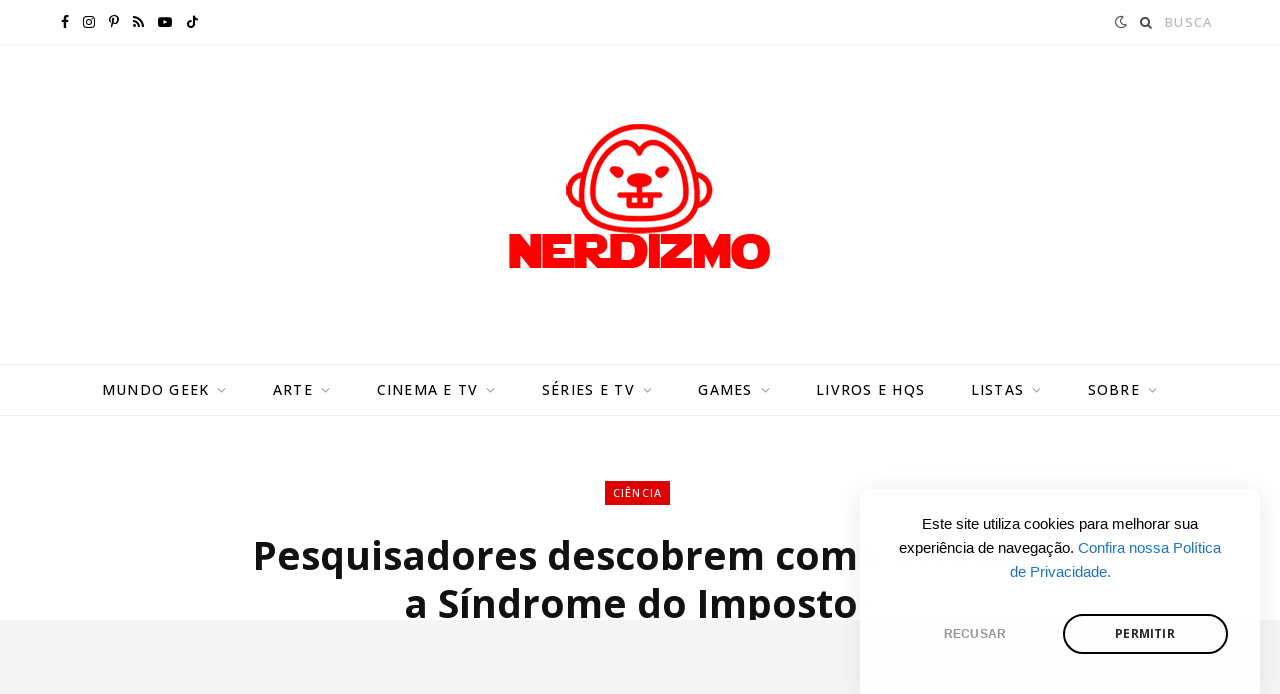

--- FILE ---
content_type: text/html; charset=UTF-8
request_url: https://nerdizmo.ig.com.br/como-driblar-a-sindrome-do-impostor/
body_size: 19339
content:
<!DOCTYPE html>
<html lang="pt-BR">

<head>
	
	<!-- Google tag (gtag.js) -->
<script async src="https://www.googletagmanager.com/gtag/js?id=G-QDHHEX4VJT"></script>
<script>
  window.dataLayer = window.dataLayer || [];
  function gtag(){dataLayer.push(arguments);}
  gtag('js', new Date());

  gtag('config', 'G-QDHHEX4VJT');
</script>

	<meta charset="UTF-8" />
	<meta http-equiv="x-ua-compatible" content="ie=edge" />
	<meta name="viewport" content="width=device-width, initial-scale=1" />
	<meta name="google-site-verification" content="4XS3fFDB69m5IXscgxhjsdBXzvQYOeB-lkK9pZU_qQo" />
	<link rel="profile" href="https://gmpg.org/xfn/11" />
	
	<!-- Preload JS -->
<link rel="preload" as="script" href="https://barra-parceiros.pages.dev/barra-simples.js">

<!-- iG Bar -->
<script async data-cfasync="false" type="text/javascript" src="https://barra-parceiros.pages.dev/barra-simples.js" charset="UTF-8"></script>
<!-- End iG Bar -->
	
	<!-- Google Tag Manager -->
<script>(function(w,d,s,l,i){w[l]=w[l]||[];w[l].push({'gtm.start':
new Date().getTime(),event:'gtm.js'});var f=d.getElementsByTagName(s)[0],
j=d.createElement(s),dl=l!='dataLayer'?'&l='+l:'';j.async=true;j.src=
'https://www.googletagmanager.com/gtm.js?id='+i+dl;f.parentNode.insertBefore(j,f);
})(window,document,'script','dataLayer','GTM-KGNMM8NV');</script>
<!-- End Google Tag Manager -->
	
	<script async src="https://pagead2.googlesyndication.com/pagead/js/adsbygoogle.js?client=ca-pub-7216025146381612"
     crossorigin="anonymous"></script>
	
	<script data-cfasync="false" type="text/javascript" id="clever-core">
    /* <![CDATA[ */
    (function (document, window) {
        var a, c = document.createElement("script"), f = window.frameElement;

        c.id= "CleverCoreLoader60270";
        c.src = "https://scripts.cleverwebserver.com/aadf680119f4775d895ce378dea44326.js";
        c.async = !0;
        c.type = "text/javascript";
        c.setAttribute("data-target",window.name|| (f && f.getAttribute("id")));
        c.setAttribute("data-callback", "put-your-callback-function-here");
        c.setAttribute("data-callback-url-click", "%%CLICK_URL_UNESC%%");
        c.setAttribute("data-callback-url-view", "%%VIEW_URL_UNESC%%");
        try {
            a = parent.document.getElementsByTagName("script")[0] || document.getElementsByTagName("script")[0];
        } catch (e) {
            a = !1;
        }
        a || (a = document.getElementsByTagName("head")[0] || document.getElementsByTagName("body")[0]);
        a.parentNode.insertBefore(c, a);
    })(document, window);
    /* ]]> */
</script>
	
	
	
	<meta name='robots' content='index, follow, max-image-preview:large, max-snippet:-1, max-video-preview:-1' />
	<style>img:is([sizes="auto" i], [sizes^="auto," i]) { contain-intrinsic-size: 3000px 1500px }</style>
	<!-- Jetpack Site Verification Tags -->
<meta name="google-site-verification" content="06xD6ZvqjVi-JcGOs7krH4mIfkbzdwoQJ2GUYOcaEpc" />
<meta name="yandex-verification" content="f4164f2523d5eaba" />

	<!-- This site is optimized with the Yoast SEO plugin v26.6 - https://yoast.com/wordpress/plugins/seo/ -->
	<title>Pesquisadores descobrem como driblar a Síndrome do Impostor - Nerdizmo</title><link rel="preload" as="font" href="https://nerdizmo.ig.com.br/wp-content/themes/contentberg/css/icons/fonts/ts-icons.woff2?v1" type="font/woff2" crossorigin="anonymous" />
	<meta name="description" content="Pesquisadores da Universidade Brigham Young realizaram dois estudos com estudantes e concluiram técnicas para driblar com a Síndrome do Impostor" />
	<link rel="canonical" href="https://nerdizmo.ig.com.br/como-driblar-a-sindrome-do-impostor/" />
	<meta property="og:locale" content="pt_BR" />
	<meta property="og:type" content="article" />
	<meta property="og:title" content="Pesquisadores descobrem como driblar a Síndrome do Impostor - Nerdizmo" />
	<meta property="og:description" content="Pesquisadores da Universidade Brigham Young realizaram dois estudos com estudantes e concluiram técnicas para driblar com a Síndrome do Impostor" />
	<meta property="og:url" content="https://nerdizmo.ig.com.br/como-driblar-a-sindrome-do-impostor/" />
	<meta property="og:site_name" content="Nerdizmo" />
	<meta property="article:publisher" content="https://www.facebook.com/Nerdizmo" />
	<meta property="article:published_time" content="2019-10-02T10:30:00+00:00" />
	<meta property="article:modified_time" content="2019-10-02T15:26:06+00:00" />
	<meta property="og:image" content="https://i0.wp.com/nerdizmo.ig.com.br/wp-content/uploads/2019/10/Cientistas-descobrem-como-driblar-a-Síndrome-do-Impostor-GEEKNESS.jpg?fit=1350%2C550&ssl=1" />
	<meta property="og:image:width" content="1350" />
	<meta property="og:image:height" content="550" />
	<meta property="og:image:type" content="image/jpeg" />
	<meta name="twitter:card" content="summary_large_image" />
	<meta name="twitter:creator" content="@sitenerdizmo" />
	<meta name="twitter:site" content="@sitenerdizmo" />
	<meta name="twitter:label1" content="Escrito por" />
	<meta name="twitter:data1" content="" />
	<meta name="twitter:label2" content="Est. tempo de leitura" />
	<meta name="twitter:data2" content="3 minutos" />
	<script type="application/ld+json" class="yoast-schema-graph">{"@context":"https://schema.org","@graph":[{"@type":"Article","@id":"https://nerdizmo.ig.com.br/como-driblar-a-sindrome-do-impostor/#article","isPartOf":{"@id":"https://nerdizmo.ig.com.br/como-driblar-a-sindrome-do-impostor/"},"author":{"name":"","@id":""},"headline":"Pesquisadores descobrem como driblar a Síndrome do Impostor","datePublished":"2019-10-02T10:30:00+00:00","dateModified":"2019-10-02T15:26:06+00:00","mainEntityOfPage":{"@id":"https://nerdizmo.ig.com.br/como-driblar-a-sindrome-do-impostor/"},"wordCount":681,"publisher":{"@id":"https://nerdizmo.ig.com.br/#organization"},"image":{"@id":"https://nerdizmo.ig.com.br/como-driblar-a-sindrome-do-impostor/#primaryimage"},"thumbnailUrl":"https://nerdizmo.ig.com.br/wp-content/uploads/2019/10/Cientistas-descobrem-como-driblar-a-Síndrome-do-Impostor-GEEKNESS.jpg","keywords":["psicologia"],"articleSection":["Ciência"],"inLanguage":"pt-BR"},{"@type":"WebPage","@id":"https://nerdizmo.ig.com.br/como-driblar-a-sindrome-do-impostor/","url":"https://nerdizmo.ig.com.br/como-driblar-a-sindrome-do-impostor/","name":"Pesquisadores descobrem como driblar a Síndrome do Impostor - Nerdizmo","isPartOf":{"@id":"https://nerdizmo.ig.com.br/#website"},"primaryImageOfPage":{"@id":"https://nerdizmo.ig.com.br/como-driblar-a-sindrome-do-impostor/#primaryimage"},"image":{"@id":"https://nerdizmo.ig.com.br/como-driblar-a-sindrome-do-impostor/#primaryimage"},"thumbnailUrl":"https://nerdizmo.ig.com.br/wp-content/uploads/2019/10/Cientistas-descobrem-como-driblar-a-Síndrome-do-Impostor-GEEKNESS.jpg","datePublished":"2019-10-02T10:30:00+00:00","dateModified":"2019-10-02T15:26:06+00:00","description":"Pesquisadores da Universidade Brigham Young realizaram dois estudos com estudantes e concluiram técnicas para driblar com a Síndrome do Impostor","breadcrumb":{"@id":"https://nerdizmo.ig.com.br/como-driblar-a-sindrome-do-impostor/#breadcrumb"},"inLanguage":"pt-BR","potentialAction":[{"@type":"ReadAction","target":["https://nerdizmo.ig.com.br/como-driblar-a-sindrome-do-impostor/"]}]},{"@type":"ImageObject","inLanguage":"pt-BR","@id":"https://nerdizmo.ig.com.br/como-driblar-a-sindrome-do-impostor/#primaryimage","url":"https://nerdizmo.ig.com.br/wp-content/uploads/2019/10/Cientistas-descobrem-como-driblar-a-Síndrome-do-Impostor-GEEKNESS.jpg","contentUrl":"https://nerdizmo.ig.com.br/wp-content/uploads/2019/10/Cientistas-descobrem-como-driblar-a-Síndrome-do-Impostor-GEEKNESS.jpg","width":1350,"height":550,"caption":"Pesquisadores descobrem como driblar a Síndrome do Impostor"},{"@type":"BreadcrumbList","@id":"https://nerdizmo.ig.com.br/como-driblar-a-sindrome-do-impostor/#breadcrumb","itemListElement":[{"@type":"ListItem","position":1,"name":"Início","item":"https://nerdizmo.ig.com.br/"},{"@type":"ListItem","position":2,"name":"Pesquisadores descobrem como driblar a Síndrome do Impostor"}]},{"@type":"WebSite","@id":"https://nerdizmo.ig.com.br/#website","url":"https://nerdizmo.ig.com.br/","name":"Nerdizmo","description":"Cultura que importa","publisher":{"@id":"https://nerdizmo.ig.com.br/#organization"},"potentialAction":[{"@type":"SearchAction","target":{"@type":"EntryPoint","urlTemplate":"https://nerdizmo.ig.com.br/?s={search_term_string}"},"query-input":{"@type":"PropertyValueSpecification","valueRequired":true,"valueName":"search_term_string"}}],"inLanguage":"pt-BR"},{"@type":"Organization","@id":"https://nerdizmo.ig.com.br/#organization","name":"Nerdizmo","url":"https://nerdizmo.ig.com.br/","logo":{"@type":"ImageObject","inLanguage":"pt-BR","@id":"https://nerdizmo.ig.com.br/#/schema/logo/image/","url":"https://i0.wp.com/nerdizmo.ig.com.br/wp-content/uploads/2024/04/NERDIZMO-logo-new1-1.png?fit=450%2C100&ssl=1","contentUrl":"https://i0.wp.com/nerdizmo.ig.com.br/wp-content/uploads/2024/04/NERDIZMO-logo-new1-1.png?fit=450%2C100&ssl=1","width":450,"height":100,"caption":"Nerdizmo"},"image":{"@id":"https://nerdizmo.ig.com.br/#/schema/logo/image/"},"sameAs":["https://www.facebook.com/Nerdizmo","https://x.com/sitenerdizmo","https://www.instagram.com/nerdizmo","https://br.pinterest.com/nerdizmo/","https://www.tiktok.com/@nerdizmo","https://www.youtube.com/channel/UC62F2pbDkpWGHJfodyQW_rA"]},{"@type":"Person","@id":"","url":"https://nerdizmo.ig.com.br/author/"}]}</script>
	<!-- / Yoast SEO plugin. -->


<link rel='dns-prefetch' href='//stats.wp.com' />
<link rel='dns-prefetch' href='//fonts.googleapis.com' />
<link rel="alternate" type="application/rss+xml" title="Feed para Nerdizmo &raquo;" href="https://nerdizmo.ig.com.br/feed/" />
<link rel="alternate" type="application/rss+xml" title="Feed de comentários para Nerdizmo &raquo;" href="https://nerdizmo.ig.com.br/comments/feed/" />
<script type="text/javascript">
/* <![CDATA[ */
window._wpemojiSettings = {"baseUrl":"https:\/\/s.w.org\/images\/core\/emoji\/16.0.1\/72x72\/","ext":".png","svgUrl":"https:\/\/s.w.org\/images\/core\/emoji\/16.0.1\/svg\/","svgExt":".svg","source":{"concatemoji":"https:\/\/nerdizmo.ig.com.br\/wp-includes\/js\/wp-emoji-release.min.js?ver=6.8.3"}};
/*! This file is auto-generated */
!function(s,n){var o,i,e;function c(e){try{var t={supportTests:e,timestamp:(new Date).valueOf()};sessionStorage.setItem(o,JSON.stringify(t))}catch(e){}}function p(e,t,n){e.clearRect(0,0,e.canvas.width,e.canvas.height),e.fillText(t,0,0);var t=new Uint32Array(e.getImageData(0,0,e.canvas.width,e.canvas.height).data),a=(e.clearRect(0,0,e.canvas.width,e.canvas.height),e.fillText(n,0,0),new Uint32Array(e.getImageData(0,0,e.canvas.width,e.canvas.height).data));return t.every(function(e,t){return e===a[t]})}function u(e,t){e.clearRect(0,0,e.canvas.width,e.canvas.height),e.fillText(t,0,0);for(var n=e.getImageData(16,16,1,1),a=0;a<n.data.length;a++)if(0!==n.data[a])return!1;return!0}function f(e,t,n,a){switch(t){case"flag":return n(e,"\ud83c\udff3\ufe0f\u200d\u26a7\ufe0f","\ud83c\udff3\ufe0f\u200b\u26a7\ufe0f")?!1:!n(e,"\ud83c\udde8\ud83c\uddf6","\ud83c\udde8\u200b\ud83c\uddf6")&&!n(e,"\ud83c\udff4\udb40\udc67\udb40\udc62\udb40\udc65\udb40\udc6e\udb40\udc67\udb40\udc7f","\ud83c\udff4\u200b\udb40\udc67\u200b\udb40\udc62\u200b\udb40\udc65\u200b\udb40\udc6e\u200b\udb40\udc67\u200b\udb40\udc7f");case"emoji":return!a(e,"\ud83e\udedf")}return!1}function g(e,t,n,a){var r="undefined"!=typeof WorkerGlobalScope&&self instanceof WorkerGlobalScope?new OffscreenCanvas(300,150):s.createElement("canvas"),o=r.getContext("2d",{willReadFrequently:!0}),i=(o.textBaseline="top",o.font="600 32px Arial",{});return e.forEach(function(e){i[e]=t(o,e,n,a)}),i}function t(e){var t=s.createElement("script");t.src=e,t.defer=!0,s.head.appendChild(t)}"undefined"!=typeof Promise&&(o="wpEmojiSettingsSupports",i=["flag","emoji"],n.supports={everything:!0,everythingExceptFlag:!0},e=new Promise(function(e){s.addEventListener("DOMContentLoaded",e,{once:!0})}),new Promise(function(t){var n=function(){try{var e=JSON.parse(sessionStorage.getItem(o));if("object"==typeof e&&"number"==typeof e.timestamp&&(new Date).valueOf()<e.timestamp+604800&&"object"==typeof e.supportTests)return e.supportTests}catch(e){}return null}();if(!n){if("undefined"!=typeof Worker&&"undefined"!=typeof OffscreenCanvas&&"undefined"!=typeof URL&&URL.createObjectURL&&"undefined"!=typeof Blob)try{var e="postMessage("+g.toString()+"("+[JSON.stringify(i),f.toString(),p.toString(),u.toString()].join(",")+"));",a=new Blob([e],{type:"text/javascript"}),r=new Worker(URL.createObjectURL(a),{name:"wpTestEmojiSupports"});return void(r.onmessage=function(e){c(n=e.data),r.terminate(),t(n)})}catch(e){}c(n=g(i,f,p,u))}t(n)}).then(function(e){for(var t in e)n.supports[t]=e[t],n.supports.everything=n.supports.everything&&n.supports[t],"flag"!==t&&(n.supports.everythingExceptFlag=n.supports.everythingExceptFlag&&n.supports[t]);n.supports.everythingExceptFlag=n.supports.everythingExceptFlag&&!n.supports.flag,n.DOMReady=!1,n.readyCallback=function(){n.DOMReady=!0}}).then(function(){return e}).then(function(){var e;n.supports.everything||(n.readyCallback(),(e=n.source||{}).concatemoji?t(e.concatemoji):e.wpemoji&&e.twemoji&&(t(e.twemoji),t(e.wpemoji)))}))}((window,document),window._wpemojiSettings);
/* ]]> */
</script>
<link rel='stylesheet' id='jetpack_related-posts-css' href='https://nerdizmo.ig.com.br/wp-content/plugins/jetpack/modules/related-posts/related-posts.css?ver=20240116' type='text/css' media='all' />
<style id='wp-emoji-styles-inline-css' type='text/css'>

	img.wp-smiley, img.emoji {
		display: inline !important;
		border: none !important;
		box-shadow: none !important;
		height: 1em !important;
		width: 1em !important;
		margin: 0 0.07em !important;
		vertical-align: -0.1em !important;
		background: none !important;
		padding: 0 !important;
	}
</style>
<link rel='stylesheet' id='wp-block-library-css' href='https://nerdizmo.ig.com.br/wp-includes/css/dist/block-library/style.min.css?ver=6.8.3' type='text/css' media='all' />
<style id='classic-theme-styles-inline-css' type='text/css'>
/*! This file is auto-generated */
.wp-block-button__link{color:#fff;background-color:#32373c;border-radius:9999px;box-shadow:none;text-decoration:none;padding:calc(.667em + 2px) calc(1.333em + 2px);font-size:1.125em}.wp-block-file__button{background:#32373c;color:#fff;text-decoration:none}
</style>
<link rel='stylesheet' id='mediaelement-css' href='https://nerdizmo.ig.com.br/wp-includes/js/mediaelement/mediaelementplayer-legacy.min.css?ver=4.2.17' type='text/css' media='all' />
<link rel='stylesheet' id='wp-mediaelement-css' href='https://nerdizmo.ig.com.br/wp-includes/js/mediaelement/wp-mediaelement.min.css?ver=6.8.3' type='text/css' media='all' />
<style id='jetpack-sharing-buttons-style-inline-css' type='text/css'>
.jetpack-sharing-buttons__services-list{display:flex;flex-direction:row;flex-wrap:wrap;gap:0;list-style-type:none;margin:5px;padding:0}.jetpack-sharing-buttons__services-list.has-small-icon-size{font-size:12px}.jetpack-sharing-buttons__services-list.has-normal-icon-size{font-size:16px}.jetpack-sharing-buttons__services-list.has-large-icon-size{font-size:24px}.jetpack-sharing-buttons__services-list.has-huge-icon-size{font-size:36px}@media print{.jetpack-sharing-buttons__services-list{display:none!important}}.editor-styles-wrapper .wp-block-jetpack-sharing-buttons{gap:0;padding-inline-start:0}ul.jetpack-sharing-buttons__services-list.has-background{padding:1.25em 2.375em}
</style>
<style id='global-styles-inline-css' type='text/css'>
:root{--wp--preset--aspect-ratio--square: 1;--wp--preset--aspect-ratio--4-3: 4/3;--wp--preset--aspect-ratio--3-4: 3/4;--wp--preset--aspect-ratio--3-2: 3/2;--wp--preset--aspect-ratio--2-3: 2/3;--wp--preset--aspect-ratio--16-9: 16/9;--wp--preset--aspect-ratio--9-16: 9/16;--wp--preset--color--black: #000000;--wp--preset--color--cyan-bluish-gray: #abb8c3;--wp--preset--color--white: #ffffff;--wp--preset--color--pale-pink: #f78da7;--wp--preset--color--vivid-red: #cf2e2e;--wp--preset--color--luminous-vivid-orange: #ff6900;--wp--preset--color--luminous-vivid-amber: #fcb900;--wp--preset--color--light-green-cyan: #7bdcb5;--wp--preset--color--vivid-green-cyan: #00d084;--wp--preset--color--pale-cyan-blue: #8ed1fc;--wp--preset--color--vivid-cyan-blue: #0693e3;--wp--preset--color--vivid-purple: #9b51e0;--wp--preset--gradient--vivid-cyan-blue-to-vivid-purple: linear-gradient(135deg,rgba(6,147,227,1) 0%,rgb(155,81,224) 100%);--wp--preset--gradient--light-green-cyan-to-vivid-green-cyan: linear-gradient(135deg,rgb(122,220,180) 0%,rgb(0,208,130) 100%);--wp--preset--gradient--luminous-vivid-amber-to-luminous-vivid-orange: linear-gradient(135deg,rgba(252,185,0,1) 0%,rgba(255,105,0,1) 100%);--wp--preset--gradient--luminous-vivid-orange-to-vivid-red: linear-gradient(135deg,rgba(255,105,0,1) 0%,rgb(207,46,46) 100%);--wp--preset--gradient--very-light-gray-to-cyan-bluish-gray: linear-gradient(135deg,rgb(238,238,238) 0%,rgb(169,184,195) 100%);--wp--preset--gradient--cool-to-warm-spectrum: linear-gradient(135deg,rgb(74,234,220) 0%,rgb(151,120,209) 20%,rgb(207,42,186) 40%,rgb(238,44,130) 60%,rgb(251,105,98) 80%,rgb(254,248,76) 100%);--wp--preset--gradient--blush-light-purple: linear-gradient(135deg,rgb(255,206,236) 0%,rgb(152,150,240) 100%);--wp--preset--gradient--blush-bordeaux: linear-gradient(135deg,rgb(254,205,165) 0%,rgb(254,45,45) 50%,rgb(107,0,62) 100%);--wp--preset--gradient--luminous-dusk: linear-gradient(135deg,rgb(255,203,112) 0%,rgb(199,81,192) 50%,rgb(65,88,208) 100%);--wp--preset--gradient--pale-ocean: linear-gradient(135deg,rgb(255,245,203) 0%,rgb(182,227,212) 50%,rgb(51,167,181) 100%);--wp--preset--gradient--electric-grass: linear-gradient(135deg,rgb(202,248,128) 0%,rgb(113,206,126) 100%);--wp--preset--gradient--midnight: linear-gradient(135deg,rgb(2,3,129) 0%,rgb(40,116,252) 100%);--wp--preset--font-size--small: 13px;--wp--preset--font-size--medium: 20px;--wp--preset--font-size--large: 36px;--wp--preset--font-size--x-large: 42px;--wp--preset--spacing--20: 0.44rem;--wp--preset--spacing--30: 0.67rem;--wp--preset--spacing--40: 1rem;--wp--preset--spacing--50: 1.5rem;--wp--preset--spacing--60: 2.25rem;--wp--preset--spacing--70: 3.38rem;--wp--preset--spacing--80: 5.06rem;--wp--preset--shadow--natural: 6px 6px 9px rgba(0, 0, 0, 0.2);--wp--preset--shadow--deep: 12px 12px 50px rgba(0, 0, 0, 0.4);--wp--preset--shadow--sharp: 6px 6px 0px rgba(0, 0, 0, 0.2);--wp--preset--shadow--outlined: 6px 6px 0px -3px rgba(255, 255, 255, 1), 6px 6px rgba(0, 0, 0, 1);--wp--preset--shadow--crisp: 6px 6px 0px rgba(0, 0, 0, 1);}:where(.is-layout-flex){gap: 0.5em;}:where(.is-layout-grid){gap: 0.5em;}body .is-layout-flex{display: flex;}.is-layout-flex{flex-wrap: wrap;align-items: center;}.is-layout-flex > :is(*, div){margin: 0;}body .is-layout-grid{display: grid;}.is-layout-grid > :is(*, div){margin: 0;}:where(.wp-block-columns.is-layout-flex){gap: 2em;}:where(.wp-block-columns.is-layout-grid){gap: 2em;}:where(.wp-block-post-template.is-layout-flex){gap: 1.25em;}:where(.wp-block-post-template.is-layout-grid){gap: 1.25em;}.has-black-color{color: var(--wp--preset--color--black) !important;}.has-cyan-bluish-gray-color{color: var(--wp--preset--color--cyan-bluish-gray) !important;}.has-white-color{color: var(--wp--preset--color--white) !important;}.has-pale-pink-color{color: var(--wp--preset--color--pale-pink) !important;}.has-vivid-red-color{color: var(--wp--preset--color--vivid-red) !important;}.has-luminous-vivid-orange-color{color: var(--wp--preset--color--luminous-vivid-orange) !important;}.has-luminous-vivid-amber-color{color: var(--wp--preset--color--luminous-vivid-amber) !important;}.has-light-green-cyan-color{color: var(--wp--preset--color--light-green-cyan) !important;}.has-vivid-green-cyan-color{color: var(--wp--preset--color--vivid-green-cyan) !important;}.has-pale-cyan-blue-color{color: var(--wp--preset--color--pale-cyan-blue) !important;}.has-vivid-cyan-blue-color{color: var(--wp--preset--color--vivid-cyan-blue) !important;}.has-vivid-purple-color{color: var(--wp--preset--color--vivid-purple) !important;}.has-black-background-color{background-color: var(--wp--preset--color--black) !important;}.has-cyan-bluish-gray-background-color{background-color: var(--wp--preset--color--cyan-bluish-gray) !important;}.has-white-background-color{background-color: var(--wp--preset--color--white) !important;}.has-pale-pink-background-color{background-color: var(--wp--preset--color--pale-pink) !important;}.has-vivid-red-background-color{background-color: var(--wp--preset--color--vivid-red) !important;}.has-luminous-vivid-orange-background-color{background-color: var(--wp--preset--color--luminous-vivid-orange) !important;}.has-luminous-vivid-amber-background-color{background-color: var(--wp--preset--color--luminous-vivid-amber) !important;}.has-light-green-cyan-background-color{background-color: var(--wp--preset--color--light-green-cyan) !important;}.has-vivid-green-cyan-background-color{background-color: var(--wp--preset--color--vivid-green-cyan) !important;}.has-pale-cyan-blue-background-color{background-color: var(--wp--preset--color--pale-cyan-blue) !important;}.has-vivid-cyan-blue-background-color{background-color: var(--wp--preset--color--vivid-cyan-blue) !important;}.has-vivid-purple-background-color{background-color: var(--wp--preset--color--vivid-purple) !important;}.has-black-border-color{border-color: var(--wp--preset--color--black) !important;}.has-cyan-bluish-gray-border-color{border-color: var(--wp--preset--color--cyan-bluish-gray) !important;}.has-white-border-color{border-color: var(--wp--preset--color--white) !important;}.has-pale-pink-border-color{border-color: var(--wp--preset--color--pale-pink) !important;}.has-vivid-red-border-color{border-color: var(--wp--preset--color--vivid-red) !important;}.has-luminous-vivid-orange-border-color{border-color: var(--wp--preset--color--luminous-vivid-orange) !important;}.has-luminous-vivid-amber-border-color{border-color: var(--wp--preset--color--luminous-vivid-amber) !important;}.has-light-green-cyan-border-color{border-color: var(--wp--preset--color--light-green-cyan) !important;}.has-vivid-green-cyan-border-color{border-color: var(--wp--preset--color--vivid-green-cyan) !important;}.has-pale-cyan-blue-border-color{border-color: var(--wp--preset--color--pale-cyan-blue) !important;}.has-vivid-cyan-blue-border-color{border-color: var(--wp--preset--color--vivid-cyan-blue) !important;}.has-vivid-purple-border-color{border-color: var(--wp--preset--color--vivid-purple) !important;}.has-vivid-cyan-blue-to-vivid-purple-gradient-background{background: var(--wp--preset--gradient--vivid-cyan-blue-to-vivid-purple) !important;}.has-light-green-cyan-to-vivid-green-cyan-gradient-background{background: var(--wp--preset--gradient--light-green-cyan-to-vivid-green-cyan) !important;}.has-luminous-vivid-amber-to-luminous-vivid-orange-gradient-background{background: var(--wp--preset--gradient--luminous-vivid-amber-to-luminous-vivid-orange) !important;}.has-luminous-vivid-orange-to-vivid-red-gradient-background{background: var(--wp--preset--gradient--luminous-vivid-orange-to-vivid-red) !important;}.has-very-light-gray-to-cyan-bluish-gray-gradient-background{background: var(--wp--preset--gradient--very-light-gray-to-cyan-bluish-gray) !important;}.has-cool-to-warm-spectrum-gradient-background{background: var(--wp--preset--gradient--cool-to-warm-spectrum) !important;}.has-blush-light-purple-gradient-background{background: var(--wp--preset--gradient--blush-light-purple) !important;}.has-blush-bordeaux-gradient-background{background: var(--wp--preset--gradient--blush-bordeaux) !important;}.has-luminous-dusk-gradient-background{background: var(--wp--preset--gradient--luminous-dusk) !important;}.has-pale-ocean-gradient-background{background: var(--wp--preset--gradient--pale-ocean) !important;}.has-electric-grass-gradient-background{background: var(--wp--preset--gradient--electric-grass) !important;}.has-midnight-gradient-background{background: var(--wp--preset--gradient--midnight) !important;}.has-small-font-size{font-size: var(--wp--preset--font-size--small) !important;}.has-medium-font-size{font-size: var(--wp--preset--font-size--medium) !important;}.has-large-font-size{font-size: var(--wp--preset--font-size--large) !important;}.has-x-large-font-size{font-size: var(--wp--preset--font-size--x-large) !important;}
:where(.wp-block-post-template.is-layout-flex){gap: 1.25em;}:where(.wp-block-post-template.is-layout-grid){gap: 1.25em;}
:where(.wp-block-columns.is-layout-flex){gap: 2em;}:where(.wp-block-columns.is-layout-grid){gap: 2em;}
:root :where(.wp-block-pullquote){font-size: 1.5em;line-height: 1.6;}
</style>
<link rel='stylesheet' id='contentberg-fonts-css' href='https://fonts.googleapis.com/css?family=Roboto%3A400%2C500%2C700%7CPT+Serif%3A400%2C400i%2C600%7CIBM+Plex+Serif%3A500' type='text/css' media='all' />
<link rel='stylesheet' id='contentberg-core-css' href='https://nerdizmo.ig.com.br/wp-content/themes/contentberg/style.css?ver=3.0.1' type='text/css' media='all' />
<style id='contentberg-core-inline-css' type='text/css'>
::selection { background: rgba(222,1,1, 0.7); }
::-moz-selection { background: rgba(222,1,1, 0.7); }
:root { --c-main: #de0101; }
::selection { background: rgba(222,1,1, 0.7); }
::-moz-selection { background: rgba(222,1,1, 0.7); }
.site-s-dark { --c-main: #de0101; }
.site-s-dark { --c-body: #000000; }
.s-dark .lower-footer { background-color: #ffffff; border-top: 0; }
.top-bar-content, 
.top-bar.dark 
.top-bar-content, 
.main-head.simple .inner { background-color: #ffffff; border-color: #ffffff; }
.top-bar .navigation { background: transparent; }
.s-dark .top-bar-content, 
.top-bar.dark 
.s-dark .top-bar-content, 
.s-dark .main-head.simple .inner { background-color: #000000; border-color: #000000; }
.s-dark .top-bar .navigation { background: transparent; }
.s-dark .main-head .social-icons a { color: #ffffff !important; }
.s-dark .main-head .search-submit,
.s-dark .main-head .search-link { color: #ffffff !important; }
.s-dark .navigation .menu ul, 
.s-dark .navigation .menu .sub-menu { border-color: transparent; background: #000000 !important; }
.s-dark .navigation .menu > li li a { border-color: rgba(255, 255, 255, 0.07); }
.navigation .menu li li:hover > a, .navigation .menu li li.current-menu-item > a { color: #de0101 !important; }
.s-dark .navigation .menu li li:hover > a, .s-dark .navigation .menu li li.current-menu-item > a { color: #de0101 !important; }
body,
h1,
h2,
h3,
h4,
h5,
h6,
input,
textarea,
select,
input[type="submit"],
button,
input[type="button"],
.button,
blockquote cite,
blockquote .wp-block-pullquote__citation,
.modern-quote cite,
.wp-block-quote.is-style-large cite,
.top-bar-content,
.search-action .search-field,
.main-head .title,
.navigation,
.tag-share,
.post-share-b .service,
.post-share-float .share-text,
.author-box,
.comments-list .comment-content,
.post-nav .label,
.main-footer.dark .back-to-top,
.lower-footer .social-icons,
.main-footer .social-strip .social-link,
.main-footer.bold .links .menu-item,
.main-footer.bold .copyright,
.archive-head,
.archive-head .description,
.cat-label a,
.text,
.section-head,
.post-title-alt,
.post-title,
.block-heading,
.block-head-b,
.block-head-c,
.small-post .post-title,
.likes-count .number,
.post-meta,
.post-meta .text-in,
.grid-post-b .read-more-btn,
.list-post-b .read-more-btn,
.post-footer .read-more,
.post-footer .social-share,
.post-footer .social-icons,
.large-post-b .post-footer .author a,
.main-slider,
.slider-overlay .heading,
.carousel-slider .category,
.carousel-slider .heading,
.grid-b-slider .heading,
.bold-slider,
.bold-slider .heading,
.main-pagination,
.main-pagination .load-button,
.page-links,
.post-content .wp-block-image figcaption,
.textwidget .wp-block-image figcaption,
.post-content .wp-caption-text,
.textwidget .wp-caption-text,
.post-content figcaption,
.textwidget figcaption,
.post-content,
.post-content .read-more,
.entry-content table,
.widget-about .more,
.widget-posts .post-title,
.widget-posts .posts.full .counter:before,
.widget-cta .label,
.social-follow .service-link,
.widget-twitter .meta .date,
.widget-twitter .follow,
.textwidget,
.widget_categories,
.widget_product_categories,
.widget_archive,
.widget_categories a,
.widget_product_categories a,
.widget_archive a,
.wp-caption-text,
figcaption,
.wp-block-button .wp-block-button__link,
.mobile-menu,
.woocommerce .woocommerce-message,
.woocommerce .woocommerce-error,
.woocommerce .woocommerce-info,
.woocommerce form .form-row,
.woocommerce .main .button,
.woocommerce .quantity .qty,
.woocommerce nav.woocommerce-pagination,
.woocommerce-cart .post-content,
.woocommerce .woocommerce-ordering,
.woocommerce-page .woocommerce-ordering,
.woocommerce ul.products,
.woocommerce.widget,
.woocommerce .woocommerce-noreviews,
.woocommerce div.product,
.woocommerce #content div.product,
.woocommerce #reviews #comments ol.commentlist .description,
.woocommerce-cart .cart-empty,
.woocommerce-cart .cart-collaterals .cart_totals table,
.woocommerce-cart .cart-collaterals .cart_totals .button,
.woocommerce .checkout .shop_table thead th,
.woocommerce .checkout .shop_table .amount,
.woocommerce-checkout #payment #place_order,
.top-bar .posts-ticker,
.post-content h1,
.post-content h2,
.post-content h3,
.post-content h4,
.post-content h5,
.post-content h6
 { font-family: "Open Sans", system-ui, -apple-system, "Segoe UI", Arial, sans-serif; }
blockquote,
.archive-head .description,
.text,
.post-content,
.entry-content,
.textwidget
 { font-family: "Open Sans", system-ui, -apple-system, "Segoe UI", Arial, sans-serif; }


</style>
<link rel='stylesheet' id='contentberg-icons-css' href='https://nerdizmo.ig.com.br/wp-content/themes/contentberg/css/icons/icons.css?ver=3.0.1' type='text/css' media='all' />
<link rel='stylesheet' id='contentberg-lightbox-css' href='https://nerdizmo.ig.com.br/wp-content/themes/contentberg/css/lightbox.css?ver=3.0.1' type='text/css' media='all' />
<link rel='stylesheet' id='contentberg-gfonts-custom-css' href='https://fonts.googleapis.com/css?family=Open+Sans%3A400%2C500%2C600%2C700' type='text/css' media='all' />
<script type="text/javascript" id="jetpack_related-posts-js-extra">
/* <![CDATA[ */
var related_posts_js_options = {"post_heading":"h4"};
/* ]]> */
</script>
<script type="text/javascript" src="https://nerdizmo.ig.com.br/wp-content/plugins/jetpack/_inc/build/related-posts/related-posts.min.js?ver=20240116" id="jetpack_related-posts-js"></script>
<script type="text/javascript" src="https://nerdizmo.ig.com.br/wp-includes/js/jquery/jquery.min.js?ver=3.7.1" id="jquery-core-js"></script>
<script type="text/javascript" src="https://nerdizmo.ig.com.br/wp-includes/js/jquery/jquery-migrate.min.js?ver=3.4.1" id="jquery-migrate-js"></script>
<link rel="https://api.w.org/" href="https://nerdizmo.ig.com.br/wp-json/" /><link rel="alternate" title="JSON" type="application/json" href="https://nerdizmo.ig.com.br/wp-json/wp/v2/posts/72346" /><link rel="EditURI" type="application/rsd+xml" title="RSD" href="https://nerdizmo.ig.com.br/xmlrpc.php?rsd" />
<meta name="generator" content="WordPress 6.8.3" />
<link rel='shortlink' href='https://wp.me/p3YpcZ-iOS' />
<link rel="alternate" title="oEmbed (JSON)" type="application/json+oembed" href="https://nerdizmo.ig.com.br/wp-json/oembed/1.0/embed?url=https%3A%2F%2Fnerdizmo.ig.com.br%2Fcomo-driblar-a-sindrome-do-impostor%2F" />
<link rel="alternate" title="oEmbed (XML)" type="text/xml+oembed" href="https://nerdizmo.ig.com.br/wp-json/oembed/1.0/embed?url=https%3A%2F%2Fnerdizmo.ig.com.br%2Fcomo-driblar-a-sindrome-do-impostor%2F&#038;format=xml" />
<link rel="alternate" type="application/feed+json" title="Nerdizmo &raquo; JSON Feed" href="https://nerdizmo.ig.com.br/feed/json/" />
	<style>img#wpstats{display:none}</style>
		<script>var Sphere_Plugin = {"ajaxurl":"https:\/\/nerdizmo.ig.com.br\/wp-admin\/admin-ajax.php"};</script>
		<script>
		var BunyadSchemeKey = 'bunyad-scheme';
		(() => {
			const d = document.documentElement;
			const c = d.classList;
			var scheme = localStorage.getItem(BunyadSchemeKey);
			
			if (!scheme && window.matchMedia && window.matchMedia('(prefers-color-scheme: dark)').matches) {
				scheme ='dark';
				d.dataset.autoDark = 1;
			}
			
			if (scheme) {
				d.dataset.origClass = c;
				scheme === 'dark' ? c.remove('s-light', 'site-s-light') : c.remove('s-dark', 'site-s-dark');
				c.add('site-s-' + scheme, 's-' + scheme);
			}
		})();
		</script>
		<link rel="icon" href="https://nerdizmo.ig.com.br/wp-content/uploads/2021/02/cropped-favicon-75x75.png" sizes="32x32" />
<link rel="icon" href="https://nerdizmo.ig.com.br/wp-content/uploads/2021/02/cropped-favicon.png" sizes="192x192" />
<link rel="apple-touch-icon" href="https://nerdizmo.ig.com.br/wp-content/uploads/2021/02/cropped-favicon.png" />
<meta name="msapplication-TileImage" content="https://nerdizmo.ig.com.br/wp-content/uploads/2021/02/cropped-favicon.png" />

</head>



<body class="wp-singular post-template-default single single-post postid-72346 single-format-standard wp-theme-contentberg no-sidebar layout-magazine has-lb">
	
	<!-- Google Tag Manager (noscript) -->
<noscript><iframe src="https://www.googletagmanager.com/ns.html?id=GTM-KGNMM8NV"
height="0" width="0" style="display:none;visibility:hidden"></iframe></noscript>
<!-- End Google Tag Manager (noscript) -->


<div class="main-wrap">

	
		
		
<header id="main-head" class="main-head head-nav-below nav-below">


	<div class="top-bar cf">
	
		<div class="top-bar-content" data-sticky-bar="smart">
			<div class="wrap cf">
			
			<span class="mobile-nav"><i class="tsi tsi-bars"></i></span>
			
			
	
		<ul class="social-icons cf">
		
					
			<li><a href="https://www.facebook.com/Nerdizmo" class="tsi tsi-facebook" target="_blank"><span class="visuallyhidden">Facebook</span></a></li>
									
					
			<li><a href="https://www.instagram.com/nerdizmo" class="tsi tsi-instagram" target="_blank"><span class="visuallyhidden">Instagram</span></a></li>
									
					
			<li><a href="https://br.pinterest.com/nerdizmo/" class="tsi tsi-pinterest-p" target="_blank"><span class="visuallyhidden">Pinterest</span></a></li>
									
					
			<li><a href="#" class="tsi tsi-rss" target="_blank"><span class="visuallyhidden">RSS</span></a></li>
									
					
			<li><a href="https://www.youtube.com/channel/UC62F2pbDkpWGHJfodyQW_rA" class="tsi tsi-youtube-play" target="_blank"><span class="visuallyhidden">YouTube</span></a></li>
									
					
			<li><a href="https://www.tiktok.com/@nerdizmo" class="tsi tsi-tiktok" target="_blank"><span class="visuallyhidden">TikTok</span></a></li>
									
					
		</ul>
	
				
							
			
				<div class="actions">
					
										
					
					
<div class="scheme-switcher">
	<a href="#" class="toggle is-icon toggle-dark" title="Mudar para o modo Escuro - mais suave para os olhos.">
		<i class="icon tsi tsi-moon"></i>
	</a>
	<a href="#" class="toggle is-icon toggle-light" title="Mudar para o modo Claro">
		<i class="icon tsi tsi-bright"></i>
	</a>
</div>

					
										
					<div class="search-action cf">
					
						
	
	<form method="get" class="search-form" action="https://nerdizmo.ig.com.br/">
		<span class="screen-reader-text">Procure por:</span>

		<button type="submit" class="search-submit"><i class="tsi tsi-search"></i></button>
		<input type="search" class="search-field" name="s" placeholder="Busca" value="" required />
								
	</form>

								
					</div>
					
									
				</div>
				
			</div>			
		</div>
		
	</div>
	<div class="inner">
		<div class="wrap logo-wrap cf">

				<div class="title ts-logo">
		
		<a href="https://nerdizmo.ig.com.br/" title="Nerdizmo" rel="home">
		
					
			
							<img src="https://nerdizmo.ig.com.br/wp-content/uploads/2024/05/New-Logo-White.png" class="logo-image logo-image-dark" alt="Nerdizmo" />
			
			<img src="https://nerdizmo.ig.com.br/wp-content/uploads/2024/05/New-Logo-Red1.png" class="logo-image" alt="Nerdizmo" />

				
		</a>
	
	</div>
		</div>
	</div>
	
	<div class="navigation-wrap">
				
		<nav class="navigation below light" data-sticky-bar="smart">					
			<div class="wrap">
				<div class="menu-menu-header-container"><ul id="menu-menu-header" class="menu"><li id="menu-item-89277" class="menu-item menu-item-type-taxonomy menu-item-object-category current-post-ancestor menu-item-has-children menu-cat-4 menu-item-89277"><a href="https://nerdizmo.ig.com.br/category/mundo-geek/">Mundo Geek</a>
<ul class="sub-menu">
	<li id="menu-item-89282" class="menu-item menu-item-type-taxonomy menu-item-object-category menu-cat-925 menu-item-89282"><a href="https://nerdizmo.ig.com.br/category/mundo-geek/nerdices/">Nerdices</a></li>
	<li id="menu-item-89283" class="menu-item menu-item-type-taxonomy menu-item-object-category menu-cat-15 menu-item-89283"><a href="https://nerdizmo.ig.com.br/category/mundo-geek/literatura/">Livros e HQ</a></li>
	<li id="menu-item-91875" class="menu-item menu-item-type-taxonomy menu-item-object-category menu-cat-3109 menu-item-91875"><a href="https://nerdizmo.ig.com.br/category/mundo-geek/lego-mundo-geek/">LEGO</a></li>
	<li id="menu-item-93227" class="menu-item menu-item-type-taxonomy menu-item-object-category menu-cat-4469 menu-item-93227"><a href="https://nerdizmo.ig.com.br/category/mundo-geek/brinquedos-mundo-geek/">Brinquedos</a></li>
	<li id="menu-item-91866" class="menu-item menu-item-type-taxonomy menu-item-object-category menu-cat-9981 menu-item-91866"><a href="https://nerdizmo.ig.com.br/category/mundo-geek/cosplay/">Cosplay</a></li>
	<li id="menu-item-91861" class="menu-item menu-item-type-taxonomy menu-item-object-category current-post-ancestor current-menu-parent current-post-parent menu-item-has-children menu-cat-14 menu-item-91861"><a href="https://nerdizmo.ig.com.br/category/mundo-geek/ciencia/">Ciência</a>
	<ul class="sub-menu">
		<li id="menu-item-91869" class="menu-item menu-item-type-taxonomy menu-item-object-category menu-cat-7740 menu-item-91869"><a href="https://nerdizmo.ig.com.br/category/mundo-geek/ciencia/natureza/">Natureza</a></li>
	</ul>
</li>
	<li id="menu-item-91870" class="menu-item menu-item-type-taxonomy menu-item-object-category menu-cat-6524 menu-item-91870"><a href="https://nerdizmo.ig.com.br/category/mundo-geek/ciencia/sociedade/">Sociedade</a></li>
	<li id="menu-item-91862" class="menu-item menu-item-type-taxonomy menu-item-object-category menu-cat-6881 menu-item-91862"><a href="https://nerdizmo.ig.com.br/category/mundo-geek/ciencia/filosofia/">Filosofia</a></li>
	<li id="menu-item-91863" class="menu-item menu-item-type-taxonomy menu-item-object-category menu-cat-6630 menu-item-91863"><a href="https://nerdizmo.ig.com.br/category/mundo-geek/ciencia/historia/">História</a></li>
	<li id="menu-item-91864" class="menu-item menu-item-type-taxonomy menu-item-object-category menu-cat-4226 menu-item-91864"><a href="https://nerdizmo.ig.com.br/category/mundo-geek/curiosidades-lifestyle/">Curiosidades</a></li>
	<li id="menu-item-91865" class="menu-item menu-item-type-taxonomy menu-item-object-category menu-cat-331 menu-item-91865"><a href="https://nerdizmo.ig.com.br/category/mundo-geek/gastronomia/">Gastronomia</a></li>
	<li id="menu-item-91867" class="menu-item menu-item-type-taxonomy menu-item-object-category menu-cat-347 menu-item-91867"><a href="https://nerdizmo.ig.com.br/category/mundo-geek/tecnologia/">Tecnologia</a></li>
	<li id="menu-item-105930" class="menu-item menu-item-type-taxonomy menu-item-object-category menu-cat-7 menu-item-105930"><a href="https://nerdizmo.ig.com.br/category/musica/">Música</a></li>
	<li id="menu-item-91868" class="menu-item menu-item-type-taxonomy menu-item-object-category menu-cat-16 menu-item-91868"><a href="https://nerdizmo.ig.com.br/category/mundo-geek/web/">Web</a></li>
</ul>
</li>
<li id="menu-item-91790" class="menu-item menu-item-type-taxonomy menu-item-object-category menu-item-has-children menu-cat-17 menu-item-91790"><a href="https://nerdizmo.ig.com.br/category/arte-inovacao/">Arte</a>
<ul class="sub-menu">
	<li id="menu-item-91791" class="menu-item menu-item-type-taxonomy menu-item-object-category menu-cat-4000 menu-item-91791"><a href="https://nerdizmo.ig.com.br/category/arte-inovacao/arquitetura/">Arquitetura</a></li>
	<li id="menu-item-91795" class="menu-item menu-item-type-taxonomy menu-item-object-category menu-cat-2541 menu-item-91795"><a href="https://nerdizmo.ig.com.br/category/arte-inovacao/design/">Design</a></li>
	<li id="menu-item-127239" class="menu-item menu-item-type-taxonomy menu-item-object-category menu-cat-16749 menu-item-127239"><a href="https://nerdizmo.ig.com.br/category/arte-inovacao/moda/">Moda</a></li>
	<li id="menu-item-91871" class="menu-item menu-item-type-taxonomy menu-item-object-category menu-cat-4951 menu-item-91871"><a href="https://nerdizmo.ig.com.br/category/arte-inovacao/pinturas/">Pinturas</a></li>
	<li id="menu-item-91794" class="menu-item menu-item-type-taxonomy menu-item-object-category menu-cat-729 menu-item-91794"><a href="https://nerdizmo.ig.com.br/category/arte-inovacao/desenhos-arte-inovacao/">Desenhos</a></li>
	<li id="menu-item-91796" class="menu-item menu-item-type-taxonomy menu-item-object-category menu-cat-234 menu-item-91796"><a href="https://nerdizmo.ig.com.br/category/arte-inovacao/fotografia-inovacao/">Fotografia</a></li>
	<li id="menu-item-106577" class="menu-item menu-item-type-taxonomy menu-item-object-category menu-cat-20741 menu-item-106577"><a href="https://nerdizmo.ig.com.br/category/arte-inovacao/ia/">IA</a></li>
	<li id="menu-item-91792" class="menu-item menu-item-type-taxonomy menu-item-object-category menu-cat-235 menu-item-91792"><a href="https://nerdizmo.ig.com.br/category/arte-inovacao/arte-moderna/">Arte Moderna</a></li>
	<li id="menu-item-91793" class="menu-item menu-item-type-taxonomy menu-item-object-category menu-cat-1360 menu-item-91793"><a href="https://nerdizmo.ig.com.br/category/arte-inovacao/artes-plasticas/">Artes Plásticas</a></li>
	<li id="menu-item-91797" class="menu-item menu-item-type-taxonomy menu-item-object-category menu-cat-4318 menu-item-91797"><a href="https://nerdizmo.ig.com.br/category/arte-inovacao/grafite-arte-inovacao/">Grafite</a></li>
	<li id="menu-item-91872" class="menu-item menu-item-type-taxonomy menu-item-object-category menu-cat-1563 menu-item-91872"><a href="https://nerdizmo.ig.com.br/category/arte-inovacao/tatuagens/">Tatuagens</a></li>
	<li id="menu-item-106578" class="menu-item menu-item-type-taxonomy menu-item-object-category menu-cat-7 menu-item-106578"><a href="https://nerdizmo.ig.com.br/category/musica/">Música</a></li>
</ul>
</li>
<li id="menu-item-89278" class="menu-item menu-item-type-taxonomy menu-item-object-category menu-item-has-children menu-cat-8 menu-item-89278"><a href="https://nerdizmo.ig.com.br/category/cinema/">Cinema e TV</a>
<ul class="sub-menu">
	<li id="menu-item-89279" class="menu-item menu-item-type-taxonomy menu-item-object-category menu-cat-6213 menu-item-89279"><a href="https://nerdizmo.ig.com.br/category/cinema/animacoes-e-curtas/">Animes, Animações e Curtas</a></li>
	<li id="menu-item-89280" class="menu-item menu-item-type-taxonomy menu-item-object-category menu-cat-78 menu-item-89280"><a href="https://nerdizmo.ig.com.br/category/cinema/criticas-de-filmes/">Críticas de Filmes</a></li>
	<li id="menu-item-89281" class="menu-item menu-item-type-taxonomy menu-item-object-category menu-cat-623 menu-item-89281"><a href="https://nerdizmo.ig.com.br/category/cinema/especial-tv-e-cinema/">Especiais</a></li>
</ul>
</li>
<li id="menu-item-91873" class="menu-item menu-item-type-taxonomy menu-item-object-category menu-item-has-children menu-cat-824 menu-item-91873"><a href="https://nerdizmo.ig.com.br/category/series-e-tv/">Séries e TV</a>
<ul class="sub-menu">
	<li id="menu-item-99184" class="menu-item menu-item-type-taxonomy menu-item-object-category menu-cat-826 menu-item-99184"><a href="https://nerdizmo.ig.com.br/category/series-e-tv/criticas-de-series/">Críticas de Séries</a></li>
</ul>
</li>
<li id="menu-item-89285" class="menu-item menu-item-type-taxonomy menu-item-object-category menu-item-has-children menu-cat-6 menu-item-89285"><a href="https://nerdizmo.ig.com.br/category/games/">Games</a>
<ul class="sub-menu">
	<li id="menu-item-89287" class="menu-item menu-item-type-taxonomy menu-item-object-category menu-cat-233 menu-item-89287"><a href="https://nerdizmo.ig.com.br/category/games/reviews-de-games/">Reviews de Games</a></li>
	<li id="menu-item-89286" class="menu-item menu-item-type-taxonomy menu-item-object-category menu-cat-6866 menu-item-89286"><a href="https://nerdizmo.ig.com.br/category/games/boardgames/">Boardgames</a></li>
	<li id="menu-item-115888" class="menu-item menu-item-type-taxonomy menu-item-object-category menu-cat-22983 menu-item-115888"><a href="https://nerdizmo.ig.com.br/category/games/trading-card-games/">TCG &#8211; Trading Card Games</a></li>
	<li id="menu-item-89288" class="menu-item menu-item-type-taxonomy menu-item-object-category menu-cat-1261 menu-item-89288"><a href="https://nerdizmo.ig.com.br/category/games/entrevistas/">Entrevistas</a></li>
	<li id="menu-item-89289" class="menu-item menu-item-type-taxonomy menu-item-object-category menu-cat-572 menu-item-89289"><a href="https://nerdizmo.ig.com.br/category/games/especiais/">Especiais</a></li>
</ul>
</li>
<li id="menu-item-115816" class="menu-item menu-item-type-taxonomy menu-item-object-category menu-cat-15 menu-item-115816"><a href="https://nerdizmo.ig.com.br/category/mundo-geek/literatura/">Livros e HQs</a></li>
<li id="menu-item-91798" class="menu-item menu-item-type-taxonomy menu-item-object-category menu-item-has-children menu-cat-4080 menu-item-91798"><a href="https://nerdizmo.ig.com.br/category/listas/">Listas</a>
<ul class="sub-menu">
	<li id="menu-item-91799" class="menu-item menu-item-type-taxonomy menu-item-object-category menu-cat-4081 menu-item-91799"><a href="https://nerdizmo.ig.com.br/category/listas/listas-de-arte/">Listas de Arte</a></li>
	<li id="menu-item-91800" class="menu-item menu-item-type-taxonomy menu-item-object-category menu-cat-276 menu-item-91800"><a href="https://nerdizmo.ig.com.br/category/listas/listas-tv-e-cinema/">Listas de Filmes</a></li>
	<li id="menu-item-91801" class="menu-item menu-item-type-taxonomy menu-item-object-category menu-cat-4332 menu-item-91801"><a href="https://nerdizmo.ig.com.br/category/listas/listas-de-games/">Listas de Games</a></li>
	<li id="menu-item-91802" class="menu-item menu-item-type-taxonomy menu-item-object-category menu-cat-4082 menu-item-91802"><a href="https://nerdizmo.ig.com.br/category/listas/listas-de-lifestyle/">Listas de Lifestyle</a></li>
	<li id="menu-item-91803" class="menu-item menu-item-type-taxonomy menu-item-object-category menu-cat-6330 menu-item-91803"><a href="https://nerdizmo.ig.com.br/category/listas/listas-de-series/">Listas de Séries</a></li>
	<li id="menu-item-91804" class="menu-item menu-item-type-taxonomy menu-item-object-category menu-cat-5349 menu-item-91804"><a href="https://nerdizmo.ig.com.br/category/listas/listas-geeks/">Listas Geeks</a></li>
	<li id="menu-item-91805" class="menu-item menu-item-type-taxonomy menu-item-object-category menu-cat-3092 menu-item-91805"><a href="https://nerdizmo.ig.com.br/category/listas/listas-literarias-literatura/">Listas Literárias</a></li>
</ul>
</li>
<li id="menu-item-89293" class="menu-item menu-item-type-custom menu-item-object-custom menu-item-has-children menu-item-89293"><a href="#">Sobre</a>
<ul class="sub-menu">
	<li id="menu-item-89291" class="menu-item menu-item-type-post_type menu-item-object-page menu-item-89291"><a href="https://nerdizmo.ig.com.br/sobre-nos/">Quem Somos</a></li>
	<li id="menu-item-115276" class="menu-item menu-item-type-custom menu-item-object-custom menu-item-115276"><a href="https://nerdizmo.ig.com.br/politica-de-privacidade">Política de Privacidade</a></li>
	<li id="menu-item-89292" class="menu-item menu-item-type-post_type menu-item-object-page menu-item-89292"><a href="https://nerdizmo.ig.com.br/fale-conosco/">Fale Conosco</a></li>
	<li id="menu-item-120281" class="menu-item menu-item-type-post_type menu-item-object-page menu-item-120281"><a href="https://nerdizmo.ig.com.br/seja-um-colaborador/">Seja um colaborador</a></li>
</ul>
</li>
</ul></div>			</div>
		</nav>
		
			</div>
	
</header> <!-- .main-head -->	
		
	
<div class="main wrap">

	<div id="post-72346" class="the-post-modern single-magazine post-72346 post type-post status-publish format-standard has-post-thumbnail category-ciencia tag-psicologia">

	<div class="post-top cf">
		
				
		<span class="cat-label cf color"><a href="https://nerdizmo.ig.com.br/category/mundo-geek/ciencia/" rel="category tag">Ciência</a></span>
		
				
		<h1 class="post-title">Pesquisadores descobrem como driblar a Síndrome do Impostor</h1>
		
				
			<div class="post-meta post-meta-a the-post-meta">
		
					
					<a href="https://nerdizmo.ig.com.br/como-driblar-a-sindrome-do-impostor/" class="date-link"><time class="post-date" datetime="2019-10-02T07:30:00-03:00">02/10/2019</time></a>
				
		
	</div>
					
				
	</div>


	<div class="ts-row cf">
		<div class="col-8 main-content cf">

			<article class="the-post">
			
				<header class="post-header cf">
			
						
	<div class="featured">
	
				
					
			<a href="https://nerdizmo.ig.com.br/wp-content/uploads/2019/10/Cientistas-descobrem-como-driblar-a-Síndrome-do-Impostor-GEEKNESS.jpg" class="image-link" aria-label="Ampliar Imagem em Destaque"><img width="1170" height="477" src="https://nerdizmo.ig.com.br/wp-content/uploads/2019/10/Cientistas-descobrem-como-driblar-a-Síndrome-do-Impostor-GEEKNESS.jpg" class="attachment-contentberg-main-full size-contentberg-main-full wp-post-image" alt="Pesquisadores descobrem como driblar a Síndrome do Impostor" title="Pesquisadores descobrem como driblar a Síndrome do Impostor" decoding="async" fetchpriority="high" srcset="https://nerdizmo.ig.com.br/wp-content/uploads/2019/10/Cientistas-descobrem-como-driblar-a-Síndrome-do-Impostor-GEEKNESS.jpg 1350w, https://nerdizmo.ig.com.br/wp-content/uploads/2019/10/Cientistas-descobrem-como-driblar-a-Síndrome-do-Impostor-GEEKNESS-768x313.jpg 768w, https://nerdizmo.ig.com.br/wp-content/uploads/2019/10/Cientistas-descobrem-como-driblar-a-Síndrome-do-Impostor-GEEKNESS-950x387.jpg 950w" sizes="(max-width: 1170px) 100vw, 1170px" />			</a>
			
				
	</div>

					
				</header><!-- .post-header -->
			
							
					<div>
				
				
	
	<div class="post-share-float share-float-a is-hidden cf">
	
					<span class="share-text">Compartilhe</span>
		
		<div class="services">
		
				
			<a href="https://www.facebook.com/sharer.php?u=https%3A%2F%2Fnerdizmo.ig.com.br%2Fcomo-driblar-a-sindrome-do-impostor%2F" class="cf service facebook" target="_blank" title="Facebook">
				<i class="tsi tsi-tsi tsi-facebook"></i>
				<span class="label">Facebook</span>
			</a>
				
				
			<a href="https://twitter.com/intent/tweet?url=https%3A%2F%2Fnerdizmo.ig.com.br%2Fcomo-driblar-a-sindrome-do-impostor%2F&text=Pesquisadores%20descobrem%20como%20driblar%20a%20S%C3%ADndrome%20do%20Impostor" class="cf service twitter" target="_blank" title="Twitter">
				<i class="tsi tsi-tsi tsi-twitter"></i>
				<span class="label">Twitter</span>
			</a>
				
				
			<a href="https://pinterest.com/pin/create/button/?url=https%3A%2F%2Fnerdizmo.ig.com.br%2Fcomo-driblar-a-sindrome-do-impostor%2F&media=https%3A%2F%2Fnerdizmo.ig.com.br%2Fwp-content%2Fuploads%2F2019%2F10%2FCientistas-descobrem-como-driblar-a-S%C3%ADndrome-do-Impostor-GEEKNESS.jpg&description=Pesquisadores%20descobrem%20como%20driblar%20a%20S%C3%ADndrome%20do%20Impostor" class="cf service pinterest" target="_blank" title="Pinterest">
				<i class="tsi tsi-pinterest-p"></i>
				<span class="label">Pinterest</span>
			</a>
				
				
			<a href="mailto:?subject=Pesquisadores%20descobrem%20como%20driblar%20a%20S%C3%ADndrome%20do%20Impostor&body=https%3A%2F%2Fnerdizmo.ig.com.br%2Fcomo-driblar-a-sindrome-do-impostor%2F" class="cf service email" target="_blank" title="Email">
				<i class="tsi tsi-tsi tsi-envelope-o"></i>
				<span class="label">Email</span>
			</a>
				
				
			<a href="https://www.linkedin.com/shareArticle?mini=true&url=https%3A%2F%2Fnerdizmo.ig.com.br%2Fcomo-driblar-a-sindrome-do-impostor%2F" class="cf service linkedin" target="_blank" title="LinkedIn">
				<i class="tsi tsi-tsi tsi-linkedin"></i>
				<span class="label">LinkedIn</span>
			</a>
				
				
			<a href="https://www.tumblr.com/share/link?url=https%3A%2F%2Fnerdizmo.ig.com.br%2Fcomo-driblar-a-sindrome-do-impostor%2F&name=Pesquisadores%20descobrem%20como%20driblar%20a%20S%C3%ADndrome%20do%20Impostor" class="cf service tumblr" target="_blank" title="Tumblr">
				<i class="tsi tsi-tsi tsi-tumblr"></i>
				<span class="label">Tumblr</span>
			</a>
				
				
			<a href="https://www.reddit.com/submit?url=https%3A%2F%2Fnerdizmo.ig.com.br%2Fcomo-driblar-a-sindrome-do-impostor%2F&title=Pesquisadores%20descobrem%20como%20driblar%20a%20S%C3%ADndrome%20do%20Impostor" class="cf service reddit" target="_blank" title="Reddit">
				<i class="tsi tsi-tsi tsi-reddit-alien"></i>
				<span class="label">Reddit</span>
			</a>
				
				
			<a href="https://wa.me/?text=Pesquisadores%20descobrem%20como%20driblar%20a%20S%C3%ADndrome%20do%20Impostor%20https%3A%2F%2Fnerdizmo.ig.com.br%2Fcomo-driblar-a-sindrome-do-impostor%2F" class="cf service whatsapp" target="_blank" title="WhatsApp">
				<i class="tsi tsi-tsi tsi-whatsapp"></i>
				<span class="label">WhatsApp</span>
			</a>
				
				
		</div>
		
	</div>
	

			</div>
		
		<div class="post-content description cf entry-content has-share-float content-spacious-full">


			
<p>Sensação de inadequação, inferioridade e fraude: a Síndrome
do Impostor é um fenômeno psicológico que está ligado a uma inferioridade ilusória,
que acomete inclusive pessoas brilhantes. </p><div class='code-block code-block-1' style='margin: 8px auto; text-align: center; display: block; clear: both;'>
<div id="ad_mrec" style="max-height:280px !important; min-height: 280px !important; height: 280px !important;"></div></div>




<p>Pesquisadores da Universidade Brigham Young realizaram <a href="https://www.sciencedirect.com/science/article/abs/pii/S0001879119301095?via%3Dihub">dois estudos</a> com estudantes matriculados em um programa contábil intensivo e de alto desempenho que tinham traços da síndrome: se viam como impostores e desmerecedores. </p>



<p>A ideia era analisar técnicas de enfrentamento baseadas em apoio social, que consiste em procurar apoio emocional ao conversar sobre o que se sente com outra pessoa. </p><div class='code-block code-block-2' style='margin: 8px auto; text-align: center; display: block; clear: both;'>
<div id="ad_mrec1" style="max-height:280px !important; min-height: 280px !important; height: 280px !important;"></div></div>




<p>Mas há uma ressalva para quem recorrer: familiares, amigos e pessoas que alguém admira e com quem mantêm uma relação saudável de pertencimento e confiança. </p>



<blockquote class="wp-block-quote is-layout-flow wp-block-quote-is-layout-flow"><p><em>“Depois de buscar apoio fora do grupo social, os alunos conseguem entender-se de maneira mais holística, em vez de concentrarem no que achavam que faltavam em apenas uma área.”</em>, concluem os pesquisadores. </p></blockquote>



<p>No primeiro experimento, foram entrevistados 200 alunos de contabilidade, que haviam acabado de concluir o curso intensivo. </p>



<p>Foi constatado que os estudantes tiveram muito sucesso no ensino médio e nos primeiros anos de faculdade, o que ajudou a criar um auto conceito baseado em ser um aluno de alto desempenho. </p><div class='code-block code-block-3' style='margin: 8px auto; text-align: center; display: block; clear: both;'>
<div id="ad_mrec2" style="max-height:280px !important; min-height: 280px !important; height: 280px !important;"></div></div>




<p>No entanto, quando migraram para o programa de graduação em contabilidade, e começaram a competir contra um grupo de mesmo nível de desempenho, se sentiram impostores e inferiores. </p>



<p><em>“Como eu cheguei aqui? Como eles me aceitaram?Eu devo ter escapado de alguma maneira”</em>, disse uma das participantes. </p>



<figure class="wp-block-image size-large"><img decoding="async" width="810" height="423" src="https://nerdizmo.ig.com.br/wp-content/uploads/sites/29/2019/10/Pesquisadores-descobrem-como-driblar-a-Síndrome-do-Impostor-GEEKNESS-.jpg" alt="Pesquisadores descobrem como driblar a Síndrome do Impostor" class="wp-image-72365" srcset="https://nerdizmo.ig.com.br/wp-content/uploads/2019/10/Pesquisadores-descobrem-como-driblar-a-Síndrome-do-Impostor-GEEKNESS-.jpg 810w, https://nerdizmo.ig.com.br/wp-content/uploads/2019/10/Pesquisadores-descobrem-como-driblar-a-Síndrome-do-Impostor-GEEKNESS--768x401.jpg 768w" sizes="(max-width: 810px) 100vw, 810px" /><figcaption>Qualquer pessoa está sujeita à síndrome do impostor, independentemente de suas realizações pessoais</figcaption></figure>



<p>Ao buscar apoio emocional com pessoas próximas e de
confiança, o sentimento foi reduzido para 10 a cada 15 alunos. </p><div class='code-block code-block-4' style='margin: 8px auto; text-align: center; display: block; clear: both;'>
<div id="ad_mrec3" style="max-height:280px !important; min-height: 280px !important; height: 280px !important;"></div></div>




<p>&nbsp;Em contrapartida, buscar apoio emocional dentro do grupo competitivo de colegas mostrou um resultado negativo: 12 a cada 14 participantes dizem ter as sensações negativas ampliadas. </p>



<p>O segundo estudo, realizado com outro grupo de estudantes do mesmo curso, apoiou as descobertas do primeiro: a fonte social é um <em>“fator-chave a ser considerado”</em>.</p>



<p>Outra conclusão é que a síndrome do impostor tem pouca
relação com o desempenho acadêmico dos alunos. </p><div class='code-block code-block-5' style='margin: 8px auto; text-align: center; display: block; clear: both;'>
<div id="ad_mrec4" style="max-height:280px !important; min-height: 280px !important; height: 280px !important;"></div></div>




<blockquote class="wp-block-quote is-layout-flow wp-block-quote-is-layout-flow"><p><em>&#8220;De acordo com nossas descobertas, fatores sociais influenciam o impostorismo mais do que a capacidade real de um indivíduo ou a demonstração de competência&#8221;, escrevem os pesquisadores.</em></p></blockquote>



<p>Ou seja, qualquer pessoa está sujeita à síndrome do impostor, independentemente de suas realizações pessoais. </p>



<blockquote class="wp-block-quote is-layout-flow wp-block-quote-is-layout-flow"><p><em>&#8220;Isso apoia a noção de que o impostorismo pode existir, apesar de uma pessoa demonstrar suas capacidades e realizações por merecer pertencer a um grupo&#8221;</em>, explicam.</p></blockquote>



<p>Se você tem suas dúvidas sobre isso, eu te deixo uma anedota genial do escritor Neil Gaiman. </p>



<div class="wp-block-group has-very-light-gray-background-color has-background"><div class="wp-block-group__inner-container is-layout-flow wp-block-group-is-layout-flow">
<p>“Há alguns anos eu fui sortudo o bastante para ser convidado
para uma reunião de pessoas notáveis: artistas e cientistas, escritores e
descobridores de coisas. E eu senti que a qualquer momento eles perceberiam que
eu não estava qualificado para estar lá, no meio dessas pessoas que realmente
tinham feito coisas.</p>



<p>Na minha segunda ou terceira noite lá, eu estava em um canto
do salão enquanto uma apresentação musical acontecia e comecei a conversar com
um senhor muito legal e educado sobre diversas coisas, incluindo o fato de
termos o mesmo nome. E então ele apontou para as pessoas no salão e disse algo
como “Eu apenas olho para essas pessoas e penso o que é que eu estou fazendo
aqui? Eles fizeram coisas incríveis, eu só fui aonde fui mandado.”</p>



<p>E eu disse “Sim. Mas você foi o primeiro homem a pisar na
Lua. Eu acho que isso conta.”</p>



<p>E eu me senti um pouco melhor. Porque se Neil Armstrong se
sentiu um impostor, talvez todo mundo se sinta assim. Talvez não haja adultos,
apenas pessoas que tenham trabalhado duro e que também tiveram sorte, todos
fazendo o melhor podem, que é tudo o que podemos realmente esperar.”</p>
</div></div>



<p></p>



<p>Leia também: <a href="https://nerdizmo.ig.com.br/epicuro-e-sua-visao-sobre-a-felicidade-plena/">Epicuro e sua visão sobre a felicidade plena</a></p>

<div id='jp-relatedposts' class='jp-relatedposts' >
	<h3 class="jp-relatedposts-headline"><em>Relacionado</em></h3>
</div><!-- CONTENT END 1 -->
				
		</div><!-- .post-content -->
		
		<div class="the-post-foot cf">
		
						
			<div class="tag-share cf">
				
									<div class="post-tags"><a href="https://nerdizmo.ig.com.br/tag/psicologia/" rel="tag">psicologia</a></div>				
																		
			</div>

			
		</div>
		
				
				<div class="author-box author-box-b cf">
	
		<div class="image"><img alt='' src='https://secure.gravatar.com/avatar/?s=96&#038;d=mm&#038;r=g' srcset='https://secure.gravatar.com/avatar/?s=192&#038;d=mm&#038;r=g 2x' class='avatar avatar-96 photo avatar-default' height='96' width='96' decoding='async'/></div>
		
		<div class="content">
		
			<span class="author">
							</span>
			
			<p class="text author-bio"></p>
			
			<ul class="social-icons">
						</ul>
			
		</div>
		
	</div>			
				
		
		
<div class="post-nav">


	<div class="post previous cf">
		<a href="https://nerdizmo.ig.com.br/caneca-do-alien-traz-os-quatro-estagios-da-vida-do-xenomorph/" title="Publicação anterior" class="nav-icon">
			<i class="tsi tsi-angle-left"></i>
		</a>
		
		<span class="content">
			
			<a href="https://nerdizmo.ig.com.br/caneca-do-alien-traz-os-quatro-estagios-da-vida-do-xenomorph/" class="image-link" rel="previous">
				<img width="128" height="52" src="https://nerdizmo.ig.com.br/wp-content/uploads/2019/10/Caneca-do-Alien-GEEKNESS-Capa.jpg" class="attachment-thumbnail size-thumbnail wp-post-image" alt="Caneca do Alien traz os quatro estágios da vida do Xenomorph" decoding="async" loading="lazy" srcset="https://nerdizmo.ig.com.br/wp-content/uploads/2019/10/Caneca-do-Alien-GEEKNESS-Capa.jpg 1350w, https://nerdizmo.ig.com.br/wp-content/uploads/2019/10/Caneca-do-Alien-GEEKNESS-Capa-768x313.jpg 768w, https://nerdizmo.ig.com.br/wp-content/uploads/2019/10/Caneca-do-Alien-GEEKNESS-Capa-950x387.jpg 950w" sizes="auto, (max-width: 128px) 100vw, 128px" />			</a>
			
			<div class="post-meta">
				<span class="label">Publicação anterior</span>
			
					<div class="post-meta post-meta-b">
		
			
		
					
			
			<h2 class="post-title">
							
					<a href="https://nerdizmo.ig.com.br/caneca-do-alien-traz-os-quatro-estagios-da-vida-do-xenomorph/">Caneca do Alien traz os quatro estágios da vida do Xenomorph</a>
					
							</h2>
			
				
		<div class="below">
		
							<a href="https://nerdizmo.ig.com.br/caneca-do-alien-traz-os-quatro-estagios-da-vida-do-xenomorph/" class="meta-item date-link"><time class="post-date" datetime="2019-10-02T07:00:00-03:00">02/10/2019</time></a>

				<span class="meta-sep"></span>
						
			
							<span class="meta-item read-time">1 Min Leitura</span>
					
		</div>
		
	</div>			</div>
		</span>
	</div>
		
	


	<div class="post next cf">
		<a href="https://nerdizmo.ig.com.br/he-man-de-vinil-faz-parodia-do-personagem/" title="Próxima publicação" class="nav-icon">
			<i class="tsi tsi-angle-right"></i>
		</a>
		
		<span class="content">
			
			<a href="https://nerdizmo.ig.com.br/he-man-de-vinil-faz-parodia-do-personagem/" class="image-link" rel="next">
				<img width="128" height="52" src="https://nerdizmo.ig.com.br/wp-content/uploads/2019/10/He-Man-de-Vinil-GEEKNESS-Capa.jpg" class="attachment-thumbnail size-thumbnail wp-post-image" alt="He-Man de vinil faz paródia do personagem" decoding="async" loading="lazy" srcset="https://nerdizmo.ig.com.br/wp-content/uploads/2019/10/He-Man-de-Vinil-GEEKNESS-Capa.jpg 1350w, https://nerdizmo.ig.com.br/wp-content/uploads/2019/10/He-Man-de-Vinil-GEEKNESS-Capa-768x313.jpg 768w, https://nerdizmo.ig.com.br/wp-content/uploads/2019/10/He-Man-de-Vinil-GEEKNESS-Capa-950x387.jpg 950w" sizes="auto, (max-width: 128px) 100vw, 128px" />			</a>
			
			<div class="post-meta">
				<span class="label">Próxima publicação</span>
				
					<div class="post-meta post-meta-b">
		
			
		
					
			
			<h2 class="post-title">
							
					<a href="https://nerdizmo.ig.com.br/he-man-de-vinil-faz-parodia-do-personagem/">He-Man de vinil faz paródia do personagem</a>
					
							</h2>
			
				
		<div class="below">
		
							<a href="https://nerdizmo.ig.com.br/he-man-de-vinil-faz-parodia-do-personagem/" class="meta-item date-link"><time class="post-date" datetime="2019-10-02T08:25:00-03:00">02/10/2019</time></a>

				<span class="meta-sep"></span>
						
			
							<span class="meta-item read-time">1 Min Leitura</span>
					
		</div>
		
	</div>			</div>
		</span>
	</div>
		
	
</div>		
		

<section class="related-posts grid-3">

	<h4 class="section-head"><span class="title">Publicações relacionadas</span></h4> 
	
	<div class="ts-row posts cf">
	
			<article class="post col-4">
					
			<a href="https://nerdizmo.ig.com.br/jogos-de-tabuleiro-ajudam-criancas-a-aprender-matematica-aponta-estudo/" title="Jogos de tabuleiro ajudam crianças a aprender matemática, aponta estudo" class="image-link">
				<img width="750" height="499" src="https://nerdizmo.ig.com.br/wp-content/uploads/2026/01/board-game-143949731-4eaf7257d2d0475cad39475f3becdc5d.webp" class="image wp-post-image" alt="" title="Jogos de tabuleiro ajudam crianças a aprender matemática, aponta estudo" decoding="async" loading="lazy" srcset="https://nerdizmo.ig.com.br/wp-content/uploads/2026/01/board-game-143949731-4eaf7257d2d0475cad39475f3becdc5d.webp 750w, https://nerdizmo.ig.com.br/wp-content/uploads/2026/01/board-game-143949731-4eaf7257d2d0475cad39475f3becdc5d-270x180.webp 270w, https://nerdizmo.ig.com.br/wp-content/uploads/2026/01/board-game-143949731-4eaf7257d2d0475cad39475f3becdc5d-370x245.webp 370w" sizes="auto, (max-width: 750px) 100vw, 750px" />			</a>
			
			<div class="content">
				
				<h3 class="post-title"><a href="https://nerdizmo.ig.com.br/jogos-de-tabuleiro-ajudam-criancas-a-aprender-matematica-aponta-estudo/" class="post-link">Jogos de tabuleiro ajudam crianças a aprender matemática, aponta estudo</a></h3>

				<div class="post-meta">
					<time class="post-date" datetime="2026-01-05T08:00:00-03:00">05/01/2026</time>
				</div>
			
			</div>

		</article >
		
			<article class="post col-4">
					
			<a href="https://nerdizmo.ig.com.br/o-homem-que-viveu-fora-do-tempo-como-michel-siffre-inventou-a-cronobiologia-dentro-de-uma-caverna/" title="O homem que viveu fora do tempo: como Michel Siffre inventou a cronobiologia dentro de uma caverna" class="image-link">
				<img width="770" height="515" src="https://nerdizmo.ig.com.br/wp-content/uploads/2026/01/cave-l-770x515.webp" class="image wp-post-image" alt="" title="O homem que viveu fora do tempo: como Michel Siffre inventou a cronobiologia dentro de uma caverna" decoding="async" loading="lazy" srcset="https://nerdizmo.ig.com.br/wp-content/uploads/2026/01/cave-l-770x515.webp 770w, https://nerdizmo.ig.com.br/wp-content/uploads/2026/01/cave-l-270x180.webp 270w" sizes="auto, (max-width: 770px) 100vw, 770px" />			</a>
			
			<div class="content">
				
				<h3 class="post-title"><a href="https://nerdizmo.ig.com.br/o-homem-que-viveu-fora-do-tempo-como-michel-siffre-inventou-a-cronobiologia-dentro-de-uma-caverna/" class="post-link">O homem que viveu fora do tempo: como Michel Siffre inventou a cronobiologia dentro de uma caverna</a></h3>

				<div class="post-meta">
					<time class="post-date" datetime="2026-01-03T14:00:00-03:00">03/01/2026</time>
				</div>
			
			</div>

		</article >
		
			<article class="post col-4">
					
			<a href="https://nerdizmo.ig.com.br/como-plantas-e-microrganismos-podem-ajudar-a-limpar-a-poluicao-que-criamos/" title="Como plantas e microrganismos podem ajudar a limpar a poluição que criamos" class="image-link">
				<img width="750" height="500" src="https://nerdizmo.ig.com.br/wp-content/uploads/2026/01/close-up-of-a-person-standing-in-the-forest-holding-a-handful-of-moss-russia-1292055927-6d56c84aa9b14e3da13dcc6494d839b7.webp" class="image wp-post-image" alt="" title="Como plantas e microrganismos podem ajudar a limpar a poluição que criamos" decoding="async" loading="lazy" srcset="https://nerdizmo.ig.com.br/wp-content/uploads/2026/01/close-up-of-a-person-standing-in-the-forest-holding-a-handful-of-moss-russia-1292055927-6d56c84aa9b14e3da13dcc6494d839b7.webp 750w, https://nerdizmo.ig.com.br/wp-content/uploads/2026/01/close-up-of-a-person-standing-in-the-forest-holding-a-handful-of-moss-russia-1292055927-6d56c84aa9b14e3da13dcc6494d839b7-270x180.webp 270w" sizes="auto, (max-width: 750px) 100vw, 750px" />			</a>
			
			<div class="content">
				
				<h3 class="post-title"><a href="https://nerdizmo.ig.com.br/como-plantas-e-microrganismos-podem-ajudar-a-limpar-a-poluicao-que-criamos/" class="post-link">Como plantas e microrganismos podem ajudar a limpar a poluição que criamos</a></h3>

				<div class="post-meta">
					<time class="post-date" datetime="2026-01-03T10:00:00-03:00">03/01/2026</time>
				</div>
			
			</div>

		</article >
		
			<article class="post col-4">
					
			<a href="https://nerdizmo.ig.com.br/voce-sabe-identificar-todas-as-nuvens-guia-completo-do-ceu/" title="Você Sabe Identificar Todas as Nuvens? Guia Completo do Céu" class="image-link">
				<img width="653" height="362" src="https://nerdizmo.ig.com.br/wp-content/uploads/2026/01/opt__aboutcom__coeus__resources__content_migration__mnn__images__2018__08__CollectionOfCloudsAgainstABlueSky-8cae9f3109d14dcf98d9facc5775222f.webp" class="image wp-post-image" alt="" title="Você Sabe Identificar Todas as Nuvens? Guia Completo do Céu" decoding="async" loading="lazy" />			</a>
			
			<div class="content">
				
				<h3 class="post-title"><a href="https://nerdizmo.ig.com.br/voce-sabe-identificar-todas-as-nuvens-guia-completo-do-ceu/" class="post-link">Você Sabe Identificar Todas as Nuvens? Guia Completo do Céu</a></h3>

				<div class="post-meta">
					<time class="post-date" datetime="2026-01-03T07:00:00-03:00">03/01/2026</time>
				</div>
			
			</div>

		</article >
		
			<article class="post col-4">
					
			<a href="https://nerdizmo.ig.com.br/cientistas-apontam-novo-tratamento-que-pode-controlar-o-alzheimer-como-o-colesterol-alto/" title="Cientistas apontam novo tratamento que pode controlar o Alzheimer como o colesterol alto" class="image-link">
				<img width="770" height="515" src="https://nerdizmo.ig.com.br/wp-content/uploads/2025/12/Alzheimer-770x515.jpg" class="image wp-post-image" alt="Cientistas apontam novo tratamento que pode controlar o Alzheimer como o colesterol alto" title="Cientistas apontam novo tratamento que pode controlar o Alzheimer como o colesterol alto" decoding="async" loading="lazy" srcset="https://nerdizmo.ig.com.br/wp-content/uploads/2025/12/Alzheimer-770x515.jpg 770w, https://nerdizmo.ig.com.br/wp-content/uploads/2025/12/Alzheimer-270x180.jpg 270w" sizes="auto, (max-width: 770px) 100vw, 770px" />			</a>
			
			<div class="content">
				
				<h3 class="post-title"><a href="https://nerdizmo.ig.com.br/cientistas-apontam-novo-tratamento-que-pode-controlar-o-alzheimer-como-o-colesterol-alto/" class="post-link">Cientistas apontam novo tratamento que pode controlar o Alzheimer como o colesterol alto</a></h3>

				<div class="post-meta">
					<time class="post-date" datetime="2026-01-01T12:00:00-03:00">01/01/2026</time>
				</div>
			
			</div>

		</article >
		
			<article class="post col-4">
					
			<a href="https://nerdizmo.ig.com.br/mecanica-quantica-revela-efeito-instantaneo-que-desafia-a-velocidade-da-luz/" title="Mecânica quântica revela efeito instantâneo que desafia a velocidade da luz" class="image-link">
				<img width="770" height="515" src="https://nerdizmo.ig.com.br/wp-content/uploads/2025/12/mecanica-quantica-770x515.jpg" class="image wp-post-image" alt="Mecânica quântica revela efeito instantâneo que desafia a velocidade da luz" title="Mecânica quântica revela efeito instantâneo que desafia a velocidade da luz" decoding="async" loading="lazy" srcset="https://nerdizmo.ig.com.br/wp-content/uploads/2025/12/mecanica-quantica-770x515.jpg 770w, https://nerdizmo.ig.com.br/wp-content/uploads/2025/12/mecanica-quantica-270x180.jpg 270w" sizes="auto, (max-width: 770px) 100vw, 770px" />			</a>
			
			<div class="content">
				
				<h3 class="post-title"><a href="https://nerdizmo.ig.com.br/mecanica-quantica-revela-efeito-instantaneo-que-desafia-a-velocidade-da-luz/" class="post-link">Mecânica quântica revela efeito instantâneo que desafia a velocidade da luz</a></h3>

				<div class="post-meta">
					<time class="post-date" datetime="2025-12-31T12:00:00-03:00">31/12/2025</time>
				</div>
			
			</div>

		</article >
		
		
	</div>
	
</section>

		
							
			</article> <!-- .the-post -->

		</div>
		
				
	</div> <!-- .ts-row -->
	
	</div>
</div> <!-- .main -->


		<footer class="main-footer alt">
				
				
		
			
		
		<section class="upper-footer">
			<div class="wrap">
				
				<ul class="widgets ts-row cf">
					<li id="text-2" class="widget column col-4 widget_text">			<div class="textwidget"><p>2025. NERDIZMO. Todos os direitos reservados. Leia nossa <a href="https://nerdizmo.ig.com.br/politica-de-privacidade/">Política de Privacidade.</a></p>
</div>
		</li>				</ul>

			</div>
		</section>
		
				
		
				
		<section class="lower-footer cf">
			<div class="wrap cf">
				<p class="copyright">&copy; 2026 NERDIZMO. Todos os direitos reservados.</a>. Leia nossa <a href="https://nerdizmo.ig.com.br/politica-de-privacidade/">Política de Privacidade.</a></p>

				
				<ul class="social-icons">
					
												<li>
								<a href="https://www.facebook.com/Nerdizmo" class="social-link" target="_blank"><i class="tsi tsi-facebook"></i>
									<span class="label">Facebook</span></a>
							</li>
						
												<li>
								<a href="https://www.instagram.com/nerdizmo" class="social-link" target="_blank"><i class="tsi tsi-instagram"></i>
									<span class="label">Instagram</span></a>
							</li>
						
												<li>
								<a href="https://br.pinterest.com/nerdizmo/" class="social-link" target="_blank"><i class="tsi tsi-pinterest-p"></i>
									<span class="label">Pinterest</span></a>
							</li>
						
												<li>
								<a href="#" class="social-link" target="_blank"><i class="tsi tsi-rss"></i>
									<span class="label">RSS</span></a>
							</li>
						
												<li>
								<a href="https://www.youtube.com/channel/UC62F2pbDkpWGHJfodyQW_rA" class="social-link" target="_blank"><i class="tsi tsi-youtube-play"></i>
									<span class="label">YouTube</span></a>
							</li>
						
												<li>
								<a href="https://www.tiktok.com/@nerdizmo" class="social-link" target="_blank"><i class="tsi tsi-tiktok"></i>
									<span class="label">TikTok</span></a>
							</li>
						
							
				</ul>
				
			</div>
		</section>
		
			
	</footer>	
	
</div> <!-- .main-wrap -->



<div class="mobile-menu-container off-canvas" id="mobile-menu">

	<a href="#" class="close"><i class="tsi tsi-times"></i></a>
	
	<div class="logo ts-logo">
			</div>
	
	
		<ul id="menu-menu-header-1" class="mobile-menu"><li class="menu-item menu-item-type-taxonomy menu-item-object-category current-post-ancestor menu-item-has-children menu-item-89277" [class]="&#039;&quot;menu-item menu-item-type-taxonomy menu-item-object-category current-post-ancestor menu-item-has-children menu-item-89277&quot;&#039; + ( mobileNav.item89277 ? &#039;active item-active&#039; : &#039;&#039; )"><a href="https://nerdizmo.ig.com.br/category/mundo-geek/">Mundo Geek</a><span class="chevron" tabindex=0 role="button" on="tap:AMP.setState( { mobileNav: { item89277: !mobileNav.item89277 } })"><i class="tsi tsi-chevron-down"></i></span>
<ul class="sub-menu">
	<li class="menu-item menu-item-type-taxonomy menu-item-object-category menu-item-89282"><a href="https://nerdizmo.ig.com.br/category/mundo-geek/nerdices/">Nerdices</a></li>
	<li class="menu-item menu-item-type-taxonomy menu-item-object-category menu-item-89283"><a href="https://nerdizmo.ig.com.br/category/mundo-geek/literatura/">Livros e HQ</a></li>
	<li class="menu-item menu-item-type-taxonomy menu-item-object-category menu-item-91875"><a href="https://nerdizmo.ig.com.br/category/mundo-geek/lego-mundo-geek/">LEGO</a></li>
	<li class="menu-item menu-item-type-taxonomy menu-item-object-category menu-item-93227"><a href="https://nerdizmo.ig.com.br/category/mundo-geek/brinquedos-mundo-geek/">Brinquedos</a></li>
	<li class="menu-item menu-item-type-taxonomy menu-item-object-category menu-item-91866"><a href="https://nerdizmo.ig.com.br/category/mundo-geek/cosplay/">Cosplay</a></li>
	<li class="menu-item menu-item-type-taxonomy menu-item-object-category current-post-ancestor current-menu-parent current-post-parent menu-item-has-children menu-item-91861" [class]="&#039;&quot;menu-item menu-item-type-taxonomy menu-item-object-category current-post-ancestor current-menu-parent current-post-parent menu-item-has-children menu-item-91861&quot;&#039; + ( mobileNav.item91861 ? &#039;active item-active&#039; : &#039;&#039; )"><a href="https://nerdizmo.ig.com.br/category/mundo-geek/ciencia/">Ciência</a><span class="chevron" tabindex=0 role="button" on="tap:AMP.setState( { mobileNav: { item91861: !mobileNav.item91861 } })"><i class="tsi tsi-chevron-down"></i></span>
	<ul class="sub-menu">
		<li class="menu-item menu-item-type-taxonomy menu-item-object-category menu-item-91869"><a href="https://nerdizmo.ig.com.br/category/mundo-geek/ciencia/natureza/">Natureza</a></li>
	</ul>
</li>
	<li class="menu-item menu-item-type-taxonomy menu-item-object-category menu-item-91870"><a href="https://nerdizmo.ig.com.br/category/mundo-geek/ciencia/sociedade/">Sociedade</a></li>
	<li class="menu-item menu-item-type-taxonomy menu-item-object-category menu-item-91862"><a href="https://nerdizmo.ig.com.br/category/mundo-geek/ciencia/filosofia/">Filosofia</a></li>
	<li class="menu-item menu-item-type-taxonomy menu-item-object-category menu-item-91863"><a href="https://nerdizmo.ig.com.br/category/mundo-geek/ciencia/historia/">História</a></li>
	<li class="menu-item menu-item-type-taxonomy menu-item-object-category menu-item-91864"><a href="https://nerdizmo.ig.com.br/category/mundo-geek/curiosidades-lifestyle/">Curiosidades</a></li>
	<li class="menu-item menu-item-type-taxonomy menu-item-object-category menu-item-91865"><a href="https://nerdizmo.ig.com.br/category/mundo-geek/gastronomia/">Gastronomia</a></li>
	<li class="menu-item menu-item-type-taxonomy menu-item-object-category menu-item-91867"><a href="https://nerdizmo.ig.com.br/category/mundo-geek/tecnologia/">Tecnologia</a></li>
	<li class="menu-item menu-item-type-taxonomy menu-item-object-category menu-item-105930"><a href="https://nerdizmo.ig.com.br/category/musica/">Música</a></li>
	<li class="menu-item menu-item-type-taxonomy menu-item-object-category menu-item-91868"><a href="https://nerdizmo.ig.com.br/category/mundo-geek/web/">Web</a></li>
</ul>
</li>
<li class="menu-item menu-item-type-taxonomy menu-item-object-category menu-item-has-children menu-item-91790" [class]="&#039;&quot;menu-item menu-item-type-taxonomy menu-item-object-category menu-item-has-children menu-item-91790&quot;&#039; + ( mobileNav.item91790 ? &#039;active item-active&#039; : &#039;&#039; )"><a href="https://nerdizmo.ig.com.br/category/arte-inovacao/">Arte</a><span class="chevron" tabindex=0 role="button" on="tap:AMP.setState( { mobileNav: { item91790: !mobileNav.item91790 } })"><i class="tsi tsi-chevron-down"></i></span>
<ul class="sub-menu">
	<li class="menu-item menu-item-type-taxonomy menu-item-object-category menu-item-91791"><a href="https://nerdizmo.ig.com.br/category/arte-inovacao/arquitetura/">Arquitetura</a></li>
	<li class="menu-item menu-item-type-taxonomy menu-item-object-category menu-item-91795"><a href="https://nerdizmo.ig.com.br/category/arte-inovacao/design/">Design</a></li>
	<li class="menu-item menu-item-type-taxonomy menu-item-object-category menu-item-127239"><a href="https://nerdizmo.ig.com.br/category/arte-inovacao/moda/">Moda</a></li>
	<li class="menu-item menu-item-type-taxonomy menu-item-object-category menu-item-91871"><a href="https://nerdizmo.ig.com.br/category/arte-inovacao/pinturas/">Pinturas</a></li>
	<li class="menu-item menu-item-type-taxonomy menu-item-object-category menu-item-91794"><a href="https://nerdizmo.ig.com.br/category/arte-inovacao/desenhos-arte-inovacao/">Desenhos</a></li>
	<li class="menu-item menu-item-type-taxonomy menu-item-object-category menu-item-91796"><a href="https://nerdizmo.ig.com.br/category/arte-inovacao/fotografia-inovacao/">Fotografia</a></li>
	<li class="menu-item menu-item-type-taxonomy menu-item-object-category menu-item-106577"><a href="https://nerdizmo.ig.com.br/category/arte-inovacao/ia/">IA</a></li>
	<li class="menu-item menu-item-type-taxonomy menu-item-object-category menu-item-91792"><a href="https://nerdizmo.ig.com.br/category/arte-inovacao/arte-moderna/">Arte Moderna</a></li>
	<li class="menu-item menu-item-type-taxonomy menu-item-object-category menu-item-91793"><a href="https://nerdizmo.ig.com.br/category/arte-inovacao/artes-plasticas/">Artes Plásticas</a></li>
	<li class="menu-item menu-item-type-taxonomy menu-item-object-category menu-item-91797"><a href="https://nerdizmo.ig.com.br/category/arte-inovacao/grafite-arte-inovacao/">Grafite</a></li>
	<li class="menu-item menu-item-type-taxonomy menu-item-object-category menu-item-91872"><a href="https://nerdizmo.ig.com.br/category/arte-inovacao/tatuagens/">Tatuagens</a></li>
	<li class="menu-item menu-item-type-taxonomy menu-item-object-category menu-item-106578"><a href="https://nerdizmo.ig.com.br/category/musica/">Música</a></li>
</ul>
</li>
<li class="menu-item menu-item-type-taxonomy menu-item-object-category menu-item-has-children menu-item-89278" [class]="&#039;&quot;menu-item menu-item-type-taxonomy menu-item-object-category menu-item-has-children menu-item-89278&quot;&#039; + ( mobileNav.item89278 ? &#039;active item-active&#039; : &#039;&#039; )"><a href="https://nerdizmo.ig.com.br/category/cinema/">Cinema e TV</a><span class="chevron" tabindex=0 role="button" on="tap:AMP.setState( { mobileNav: { item89278: !mobileNav.item89278 } })"><i class="tsi tsi-chevron-down"></i></span>
<ul class="sub-menu">
	<li class="menu-item menu-item-type-taxonomy menu-item-object-category menu-item-89279"><a href="https://nerdizmo.ig.com.br/category/cinema/animacoes-e-curtas/">Animes, Animações e Curtas</a></li>
	<li class="menu-item menu-item-type-taxonomy menu-item-object-category menu-item-89280"><a href="https://nerdizmo.ig.com.br/category/cinema/criticas-de-filmes/">Críticas de Filmes</a></li>
	<li class="menu-item menu-item-type-taxonomy menu-item-object-category menu-item-89281"><a href="https://nerdizmo.ig.com.br/category/cinema/especial-tv-e-cinema/">Especiais</a></li>
</ul>
</li>
<li class="menu-item menu-item-type-taxonomy menu-item-object-category menu-item-has-children menu-item-91873" [class]="&#039;&quot;menu-item menu-item-type-taxonomy menu-item-object-category menu-item-has-children menu-item-91873&quot;&#039; + ( mobileNav.item91873 ? &#039;active item-active&#039; : &#039;&#039; )"><a href="https://nerdizmo.ig.com.br/category/series-e-tv/">Séries e TV</a><span class="chevron" tabindex=0 role="button" on="tap:AMP.setState( { mobileNav: { item91873: !mobileNav.item91873 } })"><i class="tsi tsi-chevron-down"></i></span>
<ul class="sub-menu">
	<li class="menu-item menu-item-type-taxonomy menu-item-object-category menu-item-99184"><a href="https://nerdizmo.ig.com.br/category/series-e-tv/criticas-de-series/">Críticas de Séries</a></li>
</ul>
</li>
<li class="menu-item menu-item-type-taxonomy menu-item-object-category menu-item-has-children menu-item-89285" [class]="&#039;&quot;menu-item menu-item-type-taxonomy menu-item-object-category menu-item-has-children menu-item-89285&quot;&#039; + ( mobileNav.item89285 ? &#039;active item-active&#039; : &#039;&#039; )"><a href="https://nerdizmo.ig.com.br/category/games/">Games</a><span class="chevron" tabindex=0 role="button" on="tap:AMP.setState( { mobileNav: { item89285: !mobileNav.item89285 } })"><i class="tsi tsi-chevron-down"></i></span>
<ul class="sub-menu">
	<li class="menu-item menu-item-type-taxonomy menu-item-object-category menu-item-89287"><a href="https://nerdizmo.ig.com.br/category/games/reviews-de-games/">Reviews de Games</a></li>
	<li class="menu-item menu-item-type-taxonomy menu-item-object-category menu-item-89286"><a href="https://nerdizmo.ig.com.br/category/games/boardgames/">Boardgames</a></li>
	<li class="menu-item menu-item-type-taxonomy menu-item-object-category menu-item-115888"><a href="https://nerdizmo.ig.com.br/category/games/trading-card-games/">TCG &#8211; Trading Card Games</a></li>
	<li class="menu-item menu-item-type-taxonomy menu-item-object-category menu-item-89288"><a href="https://nerdizmo.ig.com.br/category/games/entrevistas/">Entrevistas</a></li>
	<li class="menu-item menu-item-type-taxonomy menu-item-object-category menu-item-89289"><a href="https://nerdizmo.ig.com.br/category/games/especiais/">Especiais</a></li>
</ul>
</li>
<li class="menu-item menu-item-type-taxonomy menu-item-object-category menu-item-115816"><a href="https://nerdizmo.ig.com.br/category/mundo-geek/literatura/">Livros e HQs</a></li>
<li class="menu-item menu-item-type-taxonomy menu-item-object-category menu-item-has-children menu-item-91798" [class]="&#039;&quot;menu-item menu-item-type-taxonomy menu-item-object-category menu-item-has-children menu-item-91798&quot;&#039; + ( mobileNav.item91798 ? &#039;active item-active&#039; : &#039;&#039; )"><a href="https://nerdizmo.ig.com.br/category/listas/">Listas</a><span class="chevron" tabindex=0 role="button" on="tap:AMP.setState( { mobileNav: { item91798: !mobileNav.item91798 } })"><i class="tsi tsi-chevron-down"></i></span>
<ul class="sub-menu">
	<li class="menu-item menu-item-type-taxonomy menu-item-object-category menu-item-91799"><a href="https://nerdizmo.ig.com.br/category/listas/listas-de-arte/">Listas de Arte</a></li>
	<li class="menu-item menu-item-type-taxonomy menu-item-object-category menu-item-91800"><a href="https://nerdizmo.ig.com.br/category/listas/listas-tv-e-cinema/">Listas de Filmes</a></li>
	<li class="menu-item menu-item-type-taxonomy menu-item-object-category menu-item-91801"><a href="https://nerdizmo.ig.com.br/category/listas/listas-de-games/">Listas de Games</a></li>
	<li class="menu-item menu-item-type-taxonomy menu-item-object-category menu-item-91802"><a href="https://nerdizmo.ig.com.br/category/listas/listas-de-lifestyle/">Listas de Lifestyle</a></li>
	<li class="menu-item menu-item-type-taxonomy menu-item-object-category menu-item-91803"><a href="https://nerdizmo.ig.com.br/category/listas/listas-de-series/">Listas de Séries</a></li>
	<li class="menu-item menu-item-type-taxonomy menu-item-object-category menu-item-91804"><a href="https://nerdizmo.ig.com.br/category/listas/listas-geeks/">Listas Geeks</a></li>
	<li class="menu-item menu-item-type-taxonomy menu-item-object-category menu-item-91805"><a href="https://nerdizmo.ig.com.br/category/listas/listas-literarias-literatura/">Listas Literárias</a></li>
</ul>
</li>
<li class="menu-item menu-item-type-custom menu-item-object-custom menu-item-has-children menu-item-89293" [class]="&#039;&quot;menu-item menu-item-type-custom menu-item-object-custom menu-item-has-children menu-item-89293&quot;&#039; + ( mobileNav.item89293 ? &#039;active item-active&#039; : &#039;&#039; )"><a href="#">Sobre</a><span class="chevron" tabindex=0 role="button" on="tap:AMP.setState( { mobileNav: { item89293: !mobileNav.item89293 } })"><i class="tsi tsi-chevron-down"></i></span>
<ul class="sub-menu">
	<li class="menu-item menu-item-type-post_type menu-item-object-page menu-item-89291"><a href="https://nerdizmo.ig.com.br/sobre-nos/">Quem Somos</a></li>
	<li class="menu-item menu-item-type-custom menu-item-object-custom menu-item-115276"><a href="https://nerdizmo.ig.com.br/politica-de-privacidade">Política de Privacidade</a></li>
	<li class="menu-item menu-item-type-post_type menu-item-object-page menu-item-89292"><a href="https://nerdizmo.ig.com.br/fale-conosco/">Fale Conosco</a></li>
	<li class="menu-item menu-item-type-post_type menu-item-object-page menu-item-120281"><a href="https://nerdizmo.ig.com.br/seja-um-colaborador/">Seja um colaborador</a></li>
</ul>
</li>
</ul>
	</div>


		
		<a href="https://www.pinterest.com/pin/create/bookmarklet/?url=%url%&media=%media%&description=%desc%" class="pinit-btn" target="_blank" title="Pin" data-show-on="single" data-heading="Pesquisadores descobrem como driblar a Síndrome do Impostor">
			<i class="tsi tsi-pinterest-p"></i>
			
							<span class="label">Pin</span>
						
		</a>
		<script type="speculationrules">
{"prefetch":[{"source":"document","where":{"and":[{"href_matches":"\/*"},{"not":{"href_matches":["\/wp-*.php","\/wp-admin\/*","\/wp-content\/uploads\/*","\/wp-content\/*","\/wp-content\/plugins\/*","\/wp-content\/themes\/contentberg\/*","\/*\\?(.+)"]}},{"not":{"selector_matches":"a[rel~=\"nofollow\"]"}},{"not":{"selector_matches":".no-prefetch, .no-prefetch a"}}]},"eagerness":"conservative"}]}
</script>
<script type="text/javascript" src="https://nerdizmo.ig.com.br/wp-content/plugins/cookie-notice-and-consent-banner//js/cookiebanner.js?ver=1.7.14" id="cncb_banner-js"></script>
<script type="text/javascript" id="cncb_banner_init-js-extra">
/* <![CDATA[ */
var cncb_plugin_object = {"theme":"WhiteMineShaft","type":"confirm","bannerBlockType":"block","position":"bottom-right","corner":"rectangle","buttonType":"blank-round","blind":{"visible":0},"message":{"html":"Este site utiliza cookies para melhorar sua experi\u00eancia de navega\u00e7\u00e3o.","styles":{"color":"#000000"}},"link":{"html":"Confira nossa Pol\u00edtica de Privacidade.","href":"https:\/\/nerdizmo.ig.com.br\/politica-de-privacidade","styles":{"color":"#1e73be","display":"inline"},"stylesHover":{"color":"#dd3333"}},"buttonDirection":"row","buttonAllow":{"html":"PERMITIR","styles":{"font-family":"Open Sans","border-style":"solid","border-color":"#000000"},"stylesHover":{"border-style":"solid"}},"buttonDismiss":{"html":"OK","styles":{"font-family":"Open Sans","border-style":"solid","border-color":"#000000"},"stylesHover":{"border-style":"solid"}},"buttonDecline":{"html":"RECUSAR","styles":{"border-style":"solid"},"stylesHover":{"border-style":"solid"}},"animationType":"slide-right","animationDelay":"0ms","animationDuration":"600ms","popupStyles":{"border-style":"none","margin-top":"auto","margin-right":"auto","margin-bottom":"auto","margin-left":"auto"},"accept":{"byScroll":"100px","byTime":"10000","byClick":true}};
/* ]]> */
</script>
<script type="text/javascript" src="https://nerdizmo.ig.com.br/wp-content/plugins/cookie-notice-and-consent-banner//js/cookiebanner-init.js?ver=1.7.14" id="cncb_banner_init-js"></script>
<script type="text/javascript" id="contentberg-theme-js-extra">
/* <![CDATA[ */
var Bunyad = {"custom_ajax_url":"\/como-driblar-a-sindrome-do-impostor\/"};
/* ]]> */
</script>
<script type="text/javascript" src="https://nerdizmo.ig.com.br/wp-content/themes/contentberg/js/theme.js?ver=3.0.1" id="contentberg-theme-js"></script>
<script type="text/javascript" src="https://nerdizmo.ig.com.br/wp-content/themes/contentberg/js/magnific-popup.js?ver=3.0.1" id="magnific-popup-js"></script>
<script type="text/javascript" src="https://nerdizmo.ig.com.br/wp-content/themes/contentberg/js/jquery.fitvids.js?ver=3.0.1" id="jquery-fitvids-js"></script>
<script type="text/javascript" src="https://nerdizmo.ig.com.br/wp-includes/js/imagesloaded.min.js?ver=5.0.0" id="imagesloaded-js"></script>
<script type="text/javascript" src="https://nerdizmo.ig.com.br/wp-content/themes/contentberg/js/theia-sticky-sidebar.js?ver=3.0.1" id="theia-sticky-sidebar-js"></script>
<script type="text/javascript" id="jetpack-stats-js-before">
/* <![CDATA[ */
_stq = window._stq || [];
_stq.push([ "view", JSON.parse("{\"v\":\"ext\",\"blog\":\"58725593\",\"post\":\"72346\",\"tz\":\"-3\",\"srv\":\"nerdizmo.ig.com.br\",\"j\":\"1:15.3.1\"}") ]);
_stq.push([ "clickTrackerInit", "58725593", "72346" ]);
/* ]]> */
</script>
<script type="text/javascript" src="https://stats.wp.com/e-202602.js" id="jetpack-stats-js" defer="defer" data-wp-strategy="defer"></script>

<div id="ad_leaderboard" style="max-height:100px !important; min-height: 100px !important; height: 100px !important;"></div>
<style>
  
#ad_leaderboard {
    background: #f5f5f5;
    bottom: 0px;
    z-index: 10;
    align-items: center;
    justify-content: center;
    display: flex;
    position: fixed;
    width: 100%;
}
</style>


<script>(function(){function c(){var b=a.contentDocument||a.contentWindow.document;if(b){var d=b.createElement('script');d.innerHTML="window.__CF$cv$params={r:'9b92fb9edd63c6fa',t:'MTc2NzYxNjE4NS4wMDAwMDA='};var a=document.createElement('script');a.nonce='';a.src='/cdn-cgi/challenge-platform/scripts/jsd/main.js';document.getElementsByTagName('head')[0].appendChild(a);";b.getElementsByTagName('head')[0].appendChild(d)}}if(document.body){var a=document.createElement('iframe');a.height=1;a.width=1;a.style.position='absolute';a.style.top=0;a.style.left=0;a.style.border='none';a.style.visibility='hidden';document.body.appendChild(a);if('loading'!==document.readyState)c();else if(window.addEventListener)document.addEventListener('DOMContentLoaded',c);else{var e=document.onreadystatechange||function(){};document.onreadystatechange=function(b){e(b);'loading'!==document.readyState&&(document.onreadystatechange=e,c())}}}})();</script></body>
</html>

--- FILE ---
content_type: text/html; charset=utf-8
request_url: https://www.google.com/recaptcha/api2/aframe
body_size: 267
content:
<!DOCTYPE HTML><html><head><meta http-equiv="content-type" content="text/html; charset=UTF-8"></head><body><script nonce="2RvtqdJIlhJuIYXF3PgHEg">/** Anti-fraud and anti-abuse applications only. See google.com/recaptcha */ try{var clients={'sodar':'https://pagead2.googlesyndication.com/pagead/sodar?'};window.addEventListener("message",function(a){try{if(a.source===window.parent){var b=JSON.parse(a.data);var c=clients[b['id']];if(c){var d=document.createElement('img');d.src=c+b['params']+'&rc='+(localStorage.getItem("rc::a")?sessionStorage.getItem("rc::b"):"");window.document.body.appendChild(d);sessionStorage.setItem("rc::e",parseInt(sessionStorage.getItem("rc::e")||0)+1);localStorage.setItem("rc::h",'1767616191304');}}}catch(b){}});window.parent.postMessage("_grecaptcha_ready", "*");}catch(b){}</script></body></html>

--- FILE ---
content_type: application/javascript; charset=UTF-8
request_url: https://nerdizmo.ig.com.br/cdn-cgi/challenge-platform/h/g/scripts/jsd/d39f91d70ce1/main.js?
body_size: 4587
content:
window._cf_chl_opt={uYln4:'g'};~function(R2,O,d,E,l,g,j,W){R2=f,function(D,G,RC,R1,X,B){for(RC={D:302,G:343,X:336,B:325,o:322,K:263,M:333,x:353,s:301,c:335},R1=f,X=D();!![];)try{if(B=parseInt(R1(RC.D))/1+-parseInt(R1(RC.G))/2+-parseInt(R1(RC.X))/3*(parseInt(R1(RC.B))/4)+-parseInt(R1(RC.o))/5+parseInt(R1(RC.K))/6+parseInt(R1(RC.M))/7*(-parseInt(R1(RC.x))/8)+-parseInt(R1(RC.s))/9*(-parseInt(R1(RC.c))/10),B===G)break;else X.push(X.shift())}catch(o){X.push(X.shift())}}(R,668463),O=this||self,d=O[R2(287)],E=function(Rt,Ri,Rc,Rs,Rx,RK,Rf,G,X,B){return Rt={D:369,G:327},Ri={D:307,G:258,X:307,B:282,o:307,K:275,M:258,x:275,s:307},Rc={D:312},Rs={D:347},Rx={D:312,G:275,X:365,B:372,o:306,K:365,M:365,x:372,s:306,c:347,i:258,A:258,S:307,F:258,T:307,N:306,J:258,I:347,k:258,Q:307,m:258,Z:258,e:258,a:282},RK={D:299,G:275},Rf=R2,G=String[Rf(Rt.D)],X={'h':function(o){return null==o?'':X.g(o,6,function(K,RD){return RD=f,RD(RK.D)[RD(RK.G)](K)})},'g':function(o,K,M,RG,x,s,i,A,S,F,T,N,J,I,Q,Z,P,R0){if(RG=Rf,null==o)return'';for(s={},i={},A='',S=2,F=3,T=2,N=[],J=0,I=0,Q=0;Q<o[RG(Rx.D)];Q+=1)if(Z=o[RG(Rx.G)](Q),Object[RG(Rx.X)][RG(Rx.B)][RG(Rx.o)](s,Z)||(s[Z]=F++,i[Z]=!0),P=A+Z,Object[RG(Rx.K)][RG(Rx.B)][RG(Rx.o)](s,P))A=P;else{if(Object[RG(Rx.M)][RG(Rx.x)][RG(Rx.s)](i,A)){if(256>A[RG(Rx.c)](0)){for(x=0;x<T;J<<=1,I==K-1?(I=0,N[RG(Rx.i)](M(J)),J=0):I++,x++);for(R0=A[RG(Rx.c)](0),x=0;8>x;J=R0&1|J<<1.67,I==K-1?(I=0,N[RG(Rx.A)](M(J)),J=0):I++,R0>>=1,x++);}else{for(R0=1,x=0;x<T;J=R0|J<<1.72,I==K-1?(I=0,N[RG(Rx.i)](M(J)),J=0):I++,R0=0,x++);for(R0=A[RG(Rx.c)](0),x=0;16>x;J=J<<1.09|R0&1,I==K-1?(I=0,N[RG(Rx.i)](M(J)),J=0):I++,R0>>=1,x++);}S--,S==0&&(S=Math[RG(Rx.S)](2,T),T++),delete i[A]}else for(R0=s[A],x=0;x<T;J=R0&1|J<<1,I==K-1?(I=0,N[RG(Rx.F)](M(J)),J=0):I++,R0>>=1,x++);A=(S--,0==S&&(S=Math[RG(Rx.T)](2,T),T++),s[P]=F++,String(Z))}if(A!==''){if(Object[RG(Rx.X)][RG(Rx.x)][RG(Rx.N)](i,A)){if(256>A[RG(Rx.c)](0)){for(x=0;x<T;J<<=1,I==K-1?(I=0,N[RG(Rx.J)](M(J)),J=0):I++,x++);for(R0=A[RG(Rx.c)](0),x=0;8>x;J=R0&1|J<<1,I==K-1?(I=0,N[RG(Rx.i)](M(J)),J=0):I++,R0>>=1,x++);}else{for(R0=1,x=0;x<T;J=R0|J<<1,K-1==I?(I=0,N[RG(Rx.J)](M(J)),J=0):I++,R0=0,x++);for(R0=A[RG(Rx.I)](0),x=0;16>x;J=1.42&R0|J<<1.08,I==K-1?(I=0,N[RG(Rx.k)](M(J)),J=0):I++,R0>>=1,x++);}S--,S==0&&(S=Math[RG(Rx.Q)](2,T),T++),delete i[A]}else for(R0=s[A],x=0;x<T;J=J<<1|1&R0,K-1==I?(I=0,N[RG(Rx.m)](M(J)),J=0):I++,R0>>=1,x++);S--,0==S&&T++}for(R0=2,x=0;x<T;J=R0&1.38|J<<1.49,K-1==I?(I=0,N[RG(Rx.Z)](M(J)),J=0):I++,R0>>=1,x++);for(;;)if(J<<=1,K-1==I){N[RG(Rx.e)](M(J));break}else I++;return N[RG(Rx.a)]('')},'j':function(o,RX){return RX=Rf,null==o?'':''==o?null:X.i(o[RX(Rc.D)],32768,function(K,Rw){return Rw=RX,o[Rw(Rs.D)](K)})},'i':function(o,K,M,Rn,x,s,i,A,S,F,T,N,J,I,Q,Z,R0,P){for(Rn=Rf,x=[],s=4,i=4,A=3,S=[],N=M(0),J=K,I=1,F=0;3>F;x[F]=F,F+=1);for(Q=0,Z=Math[Rn(Ri.D)](2,2),T=1;T!=Z;P=N&J,J>>=1,0==J&&(J=K,N=M(I++)),Q|=(0<P?1:0)*T,T<<=1);switch(Q){case 0:for(Q=0,Z=Math[Rn(Ri.D)](2,8),T=1;Z!=T;P=N&J,J>>=1,J==0&&(J=K,N=M(I++)),Q|=T*(0<P?1:0),T<<=1);R0=G(Q);break;case 1:for(Q=0,Z=Math[Rn(Ri.D)](2,16),T=1;T!=Z;P=N&J,J>>=1,J==0&&(J=K,N=M(I++)),Q|=(0<P?1:0)*T,T<<=1);R0=G(Q);break;case 2:return''}for(F=x[3]=R0,S[Rn(Ri.G)](R0);;){if(I>o)return'';for(Q=0,Z=Math[Rn(Ri.D)](2,A),T=1;Z!=T;P=J&N,J>>=1,0==J&&(J=K,N=M(I++)),Q|=T*(0<P?1:0),T<<=1);switch(R0=Q){case 0:for(Q=0,Z=Math[Rn(Ri.D)](2,8),T=1;Z!=T;P=N&J,J>>=1,0==J&&(J=K,N=M(I++)),Q|=(0<P?1:0)*T,T<<=1);x[i++]=G(Q),R0=i-1,s--;break;case 1:for(Q=0,Z=Math[Rn(Ri.X)](2,16),T=1;T!=Z;P=J&N,J>>=1,0==J&&(J=K,N=M(I++)),Q|=T*(0<P?1:0),T<<=1);x[i++]=G(Q),R0=i-1,s--;break;case 2:return S[Rn(Ri.B)]('')}if(s==0&&(s=Math[Rn(Ri.o)](2,A),A++),x[R0])R0=x[R0];else if(i===R0)R0=F+F[Rn(Ri.K)](0);else return null;S[Rn(Ri.M)](R0),x[i++]=F+R0[Rn(Ri.x)](0),s--,F=R0,s==0&&(s=Math[Rn(Ri.s)](2,A),A++)}}},B={},B[Rf(Rt.G)]=X.h,B}(),l={},l[R2(303)]='o',l[R2(259)]='s',l[R2(294)]='u',l[R2(357)]='z',l[R2(314)]='n',l[R2(298)]='I',l[R2(291)]='b',g=l,O[R2(359)]=function(D,G,X,B,RJ,RN,RT,Rh,K,M,x,s,i,A){if(RJ={D:268,G:270,X:264,B:268,o:316,K:276,M:309,x:276,s:309,c:279,i:295,A:312,S:319,F:267},RN={D:272,G:312,X:355},RT={D:365,G:372,X:306,B:258},Rh=R2,G===null||G===void 0)return B;for(K=H(G),D[Rh(RJ.D)][Rh(RJ.G)]&&(K=K[Rh(RJ.X)](D[Rh(RJ.B)][Rh(RJ.G)](G))),K=D[Rh(RJ.o)][Rh(RJ.K)]&&D[Rh(RJ.M)]?D[Rh(RJ.o)][Rh(RJ.x)](new D[(Rh(RJ.s))](K)):function(S,RL,F){for(RL=Rh,S[RL(RN.D)](),F=0;F<S[RL(RN.G)];S[F]===S[F+1]?S[RL(RN.X)](F+1,1):F+=1);return S}(K),M='nAsAaAb'.split('A'),M=M[Rh(RJ.c)][Rh(RJ.i)](M),x=0;x<K[Rh(RJ.A)];s=K[x],i=C(D,G,s),M(i)?(A=i==='s'&&!D[Rh(RJ.S)](G[s]),Rh(RJ.F)===X+s?o(X+s,i):A||o(X+s,G[s])):o(X+s,i),x++);return B;function o(S,F,Rb){Rb=f,Object[Rb(RT.D)][Rb(RT.G)][Rb(RT.X)](B,F)||(B[F]=[]),B[F][Rb(RT.B)](S)}},j=R2(348)[R2(339)](';'),W=j[R2(279)][R2(295)](j),O[R2(374)]=function(D,G,Rk,Rv,X,B,o,K){for(Rk={D:292,G:312,X:312,B:310,o:258,K:362},Rv=R2,X=Object[Rv(Rk.D)](G),B=0;B<X[Rv(Rk.G)];B++)if(o=X[B],o==='f'&&(o='N'),D[o]){for(K=0;K<G[X[B]][Rv(Rk.X)];-1===D[o][Rv(Rk.B)](G[X[B]][K])&&(W(G[X[B]][K])||D[o][Rv(Rk.o)]('o.'+G[X[B]][K])),K++);}else D[o]=G[X[B]][Rv(Rk.K)](function(M){return'o.'+M})},z();function H(D,RF,RU,G){for(RF={D:264,G:292,X:315},RU=R2,G=[];null!==D;G=G[RU(RF.D)](Object[RU(RF.G)](D)),D=Object[RU(RF.X)](D));return G}function Y(X,B,RP,Ry,o,K,M){if(RP={D:265,G:351,X:256,B:261,o:257,K:313,M:326,x:260,s:257,c:313,i:277,A:262},Ry=R2,o=Ry(RP.D),!X[Ry(RP.G)])return;B===Ry(RP.X)?(K={},K[Ry(RP.B)]=o,K[Ry(RP.o)]=X.r,K[Ry(RP.K)]=Ry(RP.X),O[Ry(RP.M)][Ry(RP.x)](K,'*')):(M={},M[Ry(RP.B)]=o,M[Ry(RP.s)]=X.r,M[Ry(RP.c)]=Ry(RP.i),M[Ry(RP.A)]=B,O[Ry(RP.M)][Ry(RP.x)](M,'*'))}function v(B,o,Rq,RR,K,M,x,s,c,i,A,S){if(Rq={D:271,G:277,X:367,B:328,o:358,K:349,M:317,x:288,s:337,c:375,i:286,A:329,S:338,F:304,T:358,N:363,J:296,I:358,k:269,Q:356,m:358,Z:290,e:273,a:324,P:340,R0:293,RK:261,RM:345,Rx:305,Rs:327},RR=R2,!U(.01))return![];M=(K={},K[RR(Rq.D)]=B,K[RR(Rq.G)]=o,K);try{x=O[RR(Rq.X)],s=RR(Rq.B)+O[RR(Rq.o)][RR(Rq.K)]+RR(Rq.M)+x.r+RR(Rq.x),c=new O[(RR(Rq.s))](),c[RR(Rq.c)](RR(Rq.i),s),c[RR(Rq.A)]=2500,c[RR(Rq.S)]=function(){},i={},i[RR(Rq.F)]=O[RR(Rq.T)][RR(Rq.N)],i[RR(Rq.J)]=O[RR(Rq.I)][RR(Rq.k)],i[RR(Rq.Q)]=O[RR(Rq.m)][RR(Rq.Z)],i[RR(Rq.e)]=O[RR(Rq.o)][RR(Rq.a)],A=i,S={},S[RR(Rq.P)]=M,S[RR(Rq.R0)]=A,S[RR(Rq.RK)]=RR(Rq.RM),c[RR(Rq.Rx)](E[RR(Rq.Rs)](S))}catch(F){}}function y(D,G,RA,RO){return RA={D:373,G:365,X:284,B:306,o:310,K:371},RO=R2,G instanceof D[RO(RA.D)]&&0<D[RO(RA.D)][RO(RA.G)][RO(RA.X)][RO(RA.B)](G)[RO(RA.o)](RO(RA.K))}function f(D,G,X){return X=R(),f=function(w,n,O){return w=w-255,O=X[w],O},f(D,G)}function h(RW,R5,D,G,X){return RW={D:330,G:274},R5=R2,D=3600,G=b(),X=Math[R5(RW.D)](Date[R5(RW.G)]()/1e3),X-G>D?![]:!![]}function R(f0){return f0='body,length,event,number,getPrototypeOf,Array,/b/ov1/0.8956771539681687:1767612611:BU3OQcOapB0kwC6RJCF6e8y7n2ripHxR5QLNEkTXoRo/,catch,isNaN,error on cf_chl_props,xhr-error,6232465uzKeeb,stringify,HkTQ2,262308gBrKEz,parent,LJHfMz,/cdn-cgi/challenge-platform/h/,timeout,floor,addEventListener,iframe,17647bTDZlL,status,18170080ZiqdPf,15KVfYOU,XMLHttpRequest,ontimeout,split,errorInfoObject,href,log,966768iMMITN,loading,jsd,location,charCodeAt,_cf_chl_opt;mhsH6;xkyRk9;FTrD2;leJV9;BCMtt1;sNHpA9;GKPzo4;AdbX0;REiSI4;xriGD7;jwjCc3;agiDh2;MQCkM2;mlwE4;kuIdX1;aLEay4;cThi2,uYln4,function,api,createElement,1928JGhRFj,isArray,splice,chlApiRumWidgetAgeMs,symbol,_cf_chl_opt,mlwE4,appendChild,contentDocument,map,gwUy0,removeChild,prototype,display: none,__CF$cv$params,random,fromCharCode,contentWindow,[native code],hasOwnProperty,Function,kuIdX1,open,onreadystatechange,success,sid,push,string,postMessage,source,detail,3308982TZefrN,concat,cloudflare-invisible,DOMContentLoaded,d.cookie,Object,TbVa1,getOwnPropertyNames,msg,sort,chlApiClientVersion,now,charAt,from,error,readyState,includes,tabIndex,navigator,join,clientInformation,toString,style,POST,document,/invisible/jsd,/jsd/oneshot/d39f91d70ce1/0.8956771539681687:1767612611:BU3OQcOapB0kwC6RJCF6e8y7n2ripHxR5QLNEkTXoRo/,kgZMo4,boolean,keys,chctx,undefined,bind,chlApiUrl,onerror,bigint,naMEHFNCDrz9ZlQU3xksOtm6SgvT-c5W41fe+RLidy$GqJpXBP27bAuhoKIwjVY08,onload,9lEUTWL,965281BBCzKQ,object,chlApiSitekey,send,call,pow,http-code:,Set,indexOf'.split(','),R=function(){return f0},R()}function z(Ra,Re,Rr,Rl,D,G,X,B,o){if(Ra={D:367,G:351,X:278,B:344,o:331,K:266,M:255},Re={D:278,G:344,X:255},Rr={D:320},Rl=R2,D=O[Rl(Ra.D)],!D)return;if(!h())return;(G=![],X=D[Rl(Ra.G)]===!![],B=function(Ru,K){if(Ru=Rl,!G){if(G=!![],!h())return;K=V(),L(K.r,function(M){Y(D,M)}),K.e&&v(Ru(Rr.D),K.e)}},d[Rl(Ra.X)]!==Rl(Ra.B))?B():O[Rl(Ra.o)]?d[Rl(Ra.o)](Rl(Ra.K),B):(o=d[Rl(Ra.M)]||function(){},d[Rl(Ra.M)]=function(Rg){Rg=Rl,o(),d[Rg(Re.D)]!==Rg(Re.G)&&(d[Rg(Re.X)]=o,B())})}function C(D,G,X,RS,Rd,B){Rd=(RS={D:318,G:316,X:354,B:316,o:350},R2);try{return G[X][Rd(RS.D)](function(){}),'p'}catch(o){}try{if(G[X]==null)return G[X]===void 0?'u':'x'}catch(K){return'i'}return D[Rd(RS.G)][Rd(RS.X)](G[X])?'a':G[X]===D[Rd(RS.B)]?'C':G[X]===!0?'T':G[X]===!1?'F':(B=typeof G[X],Rd(RS.o)==B?y(D,G[X])?'N':'f':g[B]||'?')}function U(D,RH,R3){return RH={D:368},R3=R2,Math[R3(RH.D)]()<D}function L(D,G,RB,RY,Rz,RV,R6,X,B,o){RB={D:367,G:342,X:358,B:337,o:375,K:286,M:328,x:358,s:349,c:289,i:351,A:329,S:338,F:300,T:297,N:346,J:346,I:341,k:346,Q:305,m:327,Z:323},RY={D:321},Rz={D:334,G:256,X:308,B:334},RV={D:329},R6=R2,X=O[R6(RB.D)],console[R6(RB.G)](O[R6(RB.X)]),B=new O[(R6(RB.B))](),B[R6(RB.o)](R6(RB.K),R6(RB.M)+O[R6(RB.x)][R6(RB.s)]+R6(RB.c)+X.r),X[R6(RB.i)]&&(B[R6(RB.A)]=5e3,B[R6(RB.S)]=function(R7){R7=R6,G(R7(RV.D))}),B[R6(RB.F)]=function(R8){R8=R6,B[R8(Rz.D)]>=200&&B[R8(Rz.D)]<300?G(R8(Rz.G)):G(R8(Rz.X)+B[R8(Rz.B)])},B[R6(RB.T)]=function(R9){R9=R6,G(R9(RY.D))},o={'t':b(),'lhr':d[R6(RB.N)]&&d[R6(RB.J)][R6(RB.I)]?d[R6(RB.k)][R6(RB.I)]:'','api':X[R6(RB.i)]?!![]:![],'payload':D},B[R6(RB.Q)](E[R6(RB.m)](JSON[R6(RB.Z)](o)))}function b(Rj,R4,D){return Rj={D:367,G:330},R4=R2,D=O[R4(Rj.D)],Math[R4(Rj.G)](+atob(D.t))}function V(RQ,RE,X,B,o,K,M){RE=(RQ={D:352,G:332,X:285,B:366,o:280,K:311,M:360,x:370,s:283,c:281,i:361,A:364},R2);try{return X=d[RE(RQ.D)](RE(RQ.G)),X[RE(RQ.X)]=RE(RQ.B),X[RE(RQ.o)]='-1',d[RE(RQ.K)][RE(RQ.M)](X),B=X[RE(RQ.x)],o={},o=mlwE4(B,B,'',o),o=mlwE4(B,B[RE(RQ.s)]||B[RE(RQ.c)],'n.',o),o=mlwE4(B,X[RE(RQ.i)],'d.',o),d[RE(RQ.K)][RE(RQ.A)](X),K={},K.r=o,K.e=null,K}catch(x){return M={},M.r={},M.e=x,M}}}()

--- FILE ---
content_type: application/javascript; charset=utf-8
request_url: https://fundingchoicesmessages.google.com/f/AGSKWxXCE4y3RYUlpvHdcr6PXv0frZCgxcv5ZCcTfkNdxbp9Sf_nHyeMGGy583UwvinYjG7CxK8bi99x6z5b_xCfjpNtMtbP149REBg3iNQSSgErYMLoK0XJuxqeiRRWoIxsoQEABYNUAgls2QWhzNcrEaPpEasvtPOUlOuhaFXX4sJ-QEIVJPF68U9HO0f_/_/728_ad_/adtype=-advertise//xwords._adskin_
body_size: -1288
content:
window['5233a715-6e0f-4e64-a0b7-d1ca8ef4962c'] = true;